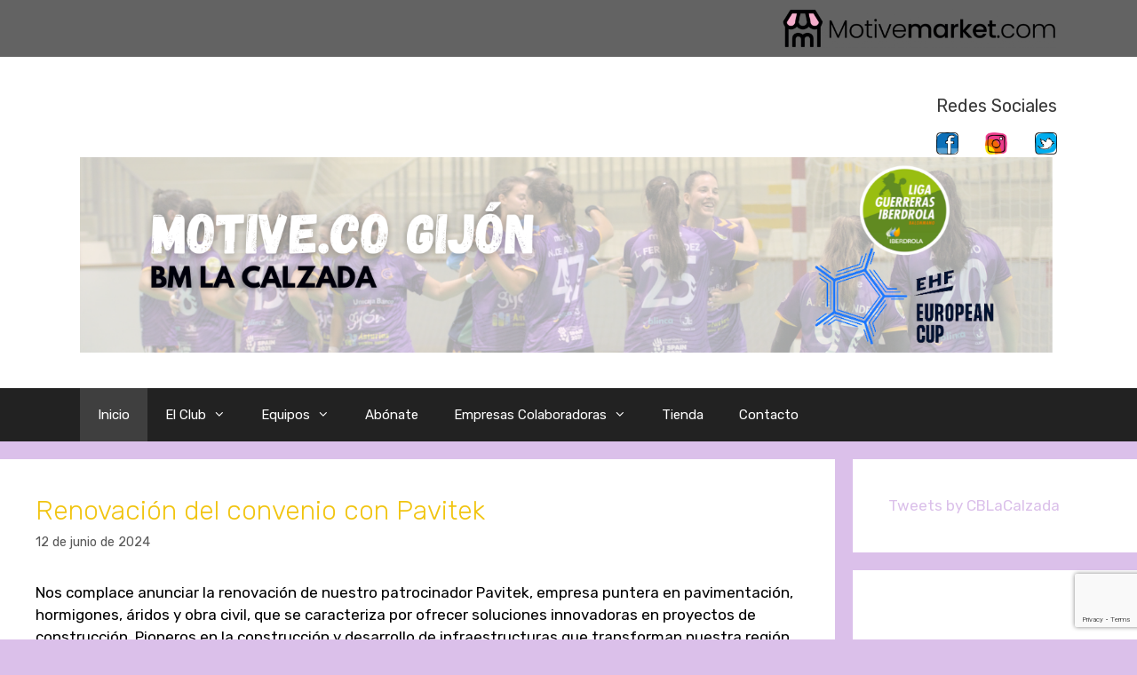

--- FILE ---
content_type: text/html; charset=UTF-8
request_url: http://bmlacalzada.com/page/3
body_size: 19863
content:
<!DOCTYPE html>
<html lang="es">
<head>
	<meta charset="UTF-8">
	<link rel="profile" href="https://gmpg.org/xfn/11">
	<title>Club Balonmano La Calzada &#8211; Página 3 &#8211; Web Oficial del Club Balonmano La Calzada</title>
<meta name='robots' content='max-image-preview:large' />
<link rel='dns-prefetch' href='//fonts.googleapis.com' />
<link href='https://fonts.gstatic.com' crossorigin rel='preconnect' />
<link rel="alternate" type="application/rss+xml" title="Club Balonmano La Calzada &raquo; Feed" href="http://bmlacalzada.com/feed" />
<link rel="alternate" type="application/rss+xml" title="Club Balonmano La Calzada &raquo; Feed de los comentarios" href="http://bmlacalzada.com/comments/feed" />
<style id='wp-img-auto-sizes-contain-inline-css' type='text/css'>
img:is([sizes=auto i],[sizes^="auto," i]){contain-intrinsic-size:3000px 1500px}
/*# sourceURL=wp-img-auto-sizes-contain-inline-css */
</style>
<link rel='stylesheet' id='generate-fonts-css' href='//fonts.googleapis.com/css?family=Rubik:300,300italic,regular,italic,500,500italic,700,700italic,900,900italic' type='text/css' media='all' />
<style id='wp-emoji-styles-inline-css' type='text/css'>

	img.wp-smiley, img.emoji {
		display: inline !important;
		border: none !important;
		box-shadow: none !important;
		height: 1em !important;
		width: 1em !important;
		margin: 0 0.07em !important;
		vertical-align: -0.1em !important;
		background: none !important;
		padding: 0 !important;
	}
/*# sourceURL=wp-emoji-styles-inline-css */
</style>
<style id='wp-block-library-inline-css' type='text/css'>
:root{--wp-block-synced-color:#7a00df;--wp-block-synced-color--rgb:122,0,223;--wp-bound-block-color:var(--wp-block-synced-color);--wp-editor-canvas-background:#ddd;--wp-admin-theme-color:#007cba;--wp-admin-theme-color--rgb:0,124,186;--wp-admin-theme-color-darker-10:#006ba1;--wp-admin-theme-color-darker-10--rgb:0,107,160.5;--wp-admin-theme-color-darker-20:#005a87;--wp-admin-theme-color-darker-20--rgb:0,90,135;--wp-admin-border-width-focus:2px}@media (min-resolution:192dpi){:root{--wp-admin-border-width-focus:1.5px}}.wp-element-button{cursor:pointer}:root .has-very-light-gray-background-color{background-color:#eee}:root .has-very-dark-gray-background-color{background-color:#313131}:root .has-very-light-gray-color{color:#eee}:root .has-very-dark-gray-color{color:#313131}:root .has-vivid-green-cyan-to-vivid-cyan-blue-gradient-background{background:linear-gradient(135deg,#00d084,#0693e3)}:root .has-purple-crush-gradient-background{background:linear-gradient(135deg,#34e2e4,#4721fb 50%,#ab1dfe)}:root .has-hazy-dawn-gradient-background{background:linear-gradient(135deg,#faaca8,#dad0ec)}:root .has-subdued-olive-gradient-background{background:linear-gradient(135deg,#fafae1,#67a671)}:root .has-atomic-cream-gradient-background{background:linear-gradient(135deg,#fdd79a,#004a59)}:root .has-nightshade-gradient-background{background:linear-gradient(135deg,#330968,#31cdcf)}:root .has-midnight-gradient-background{background:linear-gradient(135deg,#020381,#2874fc)}:root{--wp--preset--font-size--normal:16px;--wp--preset--font-size--huge:42px}.has-regular-font-size{font-size:1em}.has-larger-font-size{font-size:2.625em}.has-normal-font-size{font-size:var(--wp--preset--font-size--normal)}.has-huge-font-size{font-size:var(--wp--preset--font-size--huge)}.has-text-align-center{text-align:center}.has-text-align-left{text-align:left}.has-text-align-right{text-align:right}.has-fit-text{white-space:nowrap!important}#end-resizable-editor-section{display:none}.aligncenter{clear:both}.items-justified-left{justify-content:flex-start}.items-justified-center{justify-content:center}.items-justified-right{justify-content:flex-end}.items-justified-space-between{justify-content:space-between}.screen-reader-text{border:0;clip-path:inset(50%);height:1px;margin:-1px;overflow:hidden;padding:0;position:absolute;width:1px;word-wrap:normal!important}.screen-reader-text:focus{background-color:#ddd;clip-path:none;color:#444;display:block;font-size:1em;height:auto;left:5px;line-height:normal;padding:15px 23px 14px;text-decoration:none;top:5px;width:auto;z-index:100000}html :where(.has-border-color){border-style:solid}html :where([style*=border-top-color]){border-top-style:solid}html :where([style*=border-right-color]){border-right-style:solid}html :where([style*=border-bottom-color]){border-bottom-style:solid}html :where([style*=border-left-color]){border-left-style:solid}html :where([style*=border-width]){border-style:solid}html :where([style*=border-top-width]){border-top-style:solid}html :where([style*=border-right-width]){border-right-style:solid}html :where([style*=border-bottom-width]){border-bottom-style:solid}html :where([style*=border-left-width]){border-left-style:solid}html :where(img[class*=wp-image-]){height:auto;max-width:100%}:where(figure){margin:0 0 1em}html :where(.is-position-sticky){--wp-admin--admin-bar--position-offset:var(--wp-admin--admin-bar--height,0px)}@media screen and (max-width:600px){html :where(.is-position-sticky){--wp-admin--admin-bar--position-offset:0px}}

/*# sourceURL=wp-block-library-inline-css */
</style><style id='wp-block-gallery-inline-css' type='text/css'>
.blocks-gallery-grid:not(.has-nested-images),.wp-block-gallery:not(.has-nested-images){display:flex;flex-wrap:wrap;list-style-type:none;margin:0;padding:0}.blocks-gallery-grid:not(.has-nested-images) .blocks-gallery-image,.blocks-gallery-grid:not(.has-nested-images) .blocks-gallery-item,.wp-block-gallery:not(.has-nested-images) .blocks-gallery-image,.wp-block-gallery:not(.has-nested-images) .blocks-gallery-item{display:flex;flex-direction:column;flex-grow:1;justify-content:center;margin:0 1em 1em 0;position:relative;width:calc(50% - 1em)}.blocks-gallery-grid:not(.has-nested-images) .blocks-gallery-image:nth-of-type(2n),.blocks-gallery-grid:not(.has-nested-images) .blocks-gallery-item:nth-of-type(2n),.wp-block-gallery:not(.has-nested-images) .blocks-gallery-image:nth-of-type(2n),.wp-block-gallery:not(.has-nested-images) .blocks-gallery-item:nth-of-type(2n){margin-right:0}.blocks-gallery-grid:not(.has-nested-images) .blocks-gallery-image figure,.blocks-gallery-grid:not(.has-nested-images) .blocks-gallery-item figure,.wp-block-gallery:not(.has-nested-images) .blocks-gallery-image figure,.wp-block-gallery:not(.has-nested-images) .blocks-gallery-item figure{align-items:flex-end;display:flex;height:100%;justify-content:flex-start;margin:0}.blocks-gallery-grid:not(.has-nested-images) .blocks-gallery-image img,.blocks-gallery-grid:not(.has-nested-images) .blocks-gallery-item img,.wp-block-gallery:not(.has-nested-images) .blocks-gallery-image img,.wp-block-gallery:not(.has-nested-images) .blocks-gallery-item img{display:block;height:auto;max-width:100%;width:auto}.blocks-gallery-grid:not(.has-nested-images) .blocks-gallery-image figcaption,.blocks-gallery-grid:not(.has-nested-images) .blocks-gallery-item figcaption,.wp-block-gallery:not(.has-nested-images) .blocks-gallery-image figcaption,.wp-block-gallery:not(.has-nested-images) .blocks-gallery-item figcaption{background:linear-gradient(0deg,#000000b3,#0000004d 70%,#0000);bottom:0;box-sizing:border-box;color:#fff;font-size:.8em;margin:0;max-height:100%;overflow:auto;padding:3em .77em .7em;position:absolute;text-align:center;width:100%;z-index:2}.blocks-gallery-grid:not(.has-nested-images) .blocks-gallery-image figcaption img,.blocks-gallery-grid:not(.has-nested-images) .blocks-gallery-item figcaption img,.wp-block-gallery:not(.has-nested-images) .blocks-gallery-image figcaption img,.wp-block-gallery:not(.has-nested-images) .blocks-gallery-item figcaption img{display:inline}.blocks-gallery-grid:not(.has-nested-images) figcaption,.wp-block-gallery:not(.has-nested-images) figcaption{flex-grow:1}.blocks-gallery-grid:not(.has-nested-images).is-cropped .blocks-gallery-image a,.blocks-gallery-grid:not(.has-nested-images).is-cropped .blocks-gallery-image img,.blocks-gallery-grid:not(.has-nested-images).is-cropped .blocks-gallery-item a,.blocks-gallery-grid:not(.has-nested-images).is-cropped .blocks-gallery-item img,.wp-block-gallery:not(.has-nested-images).is-cropped .blocks-gallery-image a,.wp-block-gallery:not(.has-nested-images).is-cropped .blocks-gallery-image img,.wp-block-gallery:not(.has-nested-images).is-cropped .blocks-gallery-item a,.wp-block-gallery:not(.has-nested-images).is-cropped .blocks-gallery-item img{flex:1;height:100%;object-fit:cover;width:100%}.blocks-gallery-grid:not(.has-nested-images).columns-1 .blocks-gallery-image,.blocks-gallery-grid:not(.has-nested-images).columns-1 .blocks-gallery-item,.wp-block-gallery:not(.has-nested-images).columns-1 .blocks-gallery-image,.wp-block-gallery:not(.has-nested-images).columns-1 .blocks-gallery-item{margin-right:0;width:100%}@media (min-width:600px){.blocks-gallery-grid:not(.has-nested-images).columns-3 .blocks-gallery-image,.blocks-gallery-grid:not(.has-nested-images).columns-3 .blocks-gallery-item,.wp-block-gallery:not(.has-nested-images).columns-3 .blocks-gallery-image,.wp-block-gallery:not(.has-nested-images).columns-3 .blocks-gallery-item{margin-right:1em;width:calc(33.33333% - .66667em)}.blocks-gallery-grid:not(.has-nested-images).columns-4 .blocks-gallery-image,.blocks-gallery-grid:not(.has-nested-images).columns-4 .blocks-gallery-item,.wp-block-gallery:not(.has-nested-images).columns-4 .blocks-gallery-image,.wp-block-gallery:not(.has-nested-images).columns-4 .blocks-gallery-item{margin-right:1em;width:calc(25% - .75em)}.blocks-gallery-grid:not(.has-nested-images).columns-5 .blocks-gallery-image,.blocks-gallery-grid:not(.has-nested-images).columns-5 .blocks-gallery-item,.wp-block-gallery:not(.has-nested-images).columns-5 .blocks-gallery-image,.wp-block-gallery:not(.has-nested-images).columns-5 .blocks-gallery-item{margin-right:1em;width:calc(20% - .8em)}.blocks-gallery-grid:not(.has-nested-images).columns-6 .blocks-gallery-image,.blocks-gallery-grid:not(.has-nested-images).columns-6 .blocks-gallery-item,.wp-block-gallery:not(.has-nested-images).columns-6 .blocks-gallery-image,.wp-block-gallery:not(.has-nested-images).columns-6 .blocks-gallery-item{margin-right:1em;width:calc(16.66667% - .83333em)}.blocks-gallery-grid:not(.has-nested-images).columns-7 .blocks-gallery-image,.blocks-gallery-grid:not(.has-nested-images).columns-7 .blocks-gallery-item,.wp-block-gallery:not(.has-nested-images).columns-7 .blocks-gallery-image,.wp-block-gallery:not(.has-nested-images).columns-7 .blocks-gallery-item{margin-right:1em;width:calc(14.28571% - .85714em)}.blocks-gallery-grid:not(.has-nested-images).columns-8 .blocks-gallery-image,.blocks-gallery-grid:not(.has-nested-images).columns-8 .blocks-gallery-item,.wp-block-gallery:not(.has-nested-images).columns-8 .blocks-gallery-image,.wp-block-gallery:not(.has-nested-images).columns-8 .blocks-gallery-item{margin-right:1em;width:calc(12.5% - .875em)}.blocks-gallery-grid:not(.has-nested-images).columns-1 .blocks-gallery-image:nth-of-type(1n),.blocks-gallery-grid:not(.has-nested-images).columns-1 .blocks-gallery-item:nth-of-type(1n),.blocks-gallery-grid:not(.has-nested-images).columns-2 .blocks-gallery-image:nth-of-type(2n),.blocks-gallery-grid:not(.has-nested-images).columns-2 .blocks-gallery-item:nth-of-type(2n),.blocks-gallery-grid:not(.has-nested-images).columns-3 .blocks-gallery-image:nth-of-type(3n),.blocks-gallery-grid:not(.has-nested-images).columns-3 .blocks-gallery-item:nth-of-type(3n),.blocks-gallery-grid:not(.has-nested-images).columns-4 .blocks-gallery-image:nth-of-type(4n),.blocks-gallery-grid:not(.has-nested-images).columns-4 .blocks-gallery-item:nth-of-type(4n),.blocks-gallery-grid:not(.has-nested-images).columns-5 .blocks-gallery-image:nth-of-type(5n),.blocks-gallery-grid:not(.has-nested-images).columns-5 .blocks-gallery-item:nth-of-type(5n),.blocks-gallery-grid:not(.has-nested-images).columns-6 .blocks-gallery-image:nth-of-type(6n),.blocks-gallery-grid:not(.has-nested-images).columns-6 .blocks-gallery-item:nth-of-type(6n),.blocks-gallery-grid:not(.has-nested-images).columns-7 .blocks-gallery-image:nth-of-type(7n),.blocks-gallery-grid:not(.has-nested-images).columns-7 .blocks-gallery-item:nth-of-type(7n),.blocks-gallery-grid:not(.has-nested-images).columns-8 .blocks-gallery-image:nth-of-type(8n),.blocks-gallery-grid:not(.has-nested-images).columns-8 .blocks-gallery-item:nth-of-type(8n),.wp-block-gallery:not(.has-nested-images).columns-1 .blocks-gallery-image:nth-of-type(1n),.wp-block-gallery:not(.has-nested-images).columns-1 .blocks-gallery-item:nth-of-type(1n),.wp-block-gallery:not(.has-nested-images).columns-2 .blocks-gallery-image:nth-of-type(2n),.wp-block-gallery:not(.has-nested-images).columns-2 .blocks-gallery-item:nth-of-type(2n),.wp-block-gallery:not(.has-nested-images).columns-3 .blocks-gallery-image:nth-of-type(3n),.wp-block-gallery:not(.has-nested-images).columns-3 .blocks-gallery-item:nth-of-type(3n),.wp-block-gallery:not(.has-nested-images).columns-4 .blocks-gallery-image:nth-of-type(4n),.wp-block-gallery:not(.has-nested-images).columns-4 .blocks-gallery-item:nth-of-type(4n),.wp-block-gallery:not(.has-nested-images).columns-5 .blocks-gallery-image:nth-of-type(5n),.wp-block-gallery:not(.has-nested-images).columns-5 .blocks-gallery-item:nth-of-type(5n),.wp-block-gallery:not(.has-nested-images).columns-6 .blocks-gallery-image:nth-of-type(6n),.wp-block-gallery:not(.has-nested-images).columns-6 .blocks-gallery-item:nth-of-type(6n),.wp-block-gallery:not(.has-nested-images).columns-7 .blocks-gallery-image:nth-of-type(7n),.wp-block-gallery:not(.has-nested-images).columns-7 .blocks-gallery-item:nth-of-type(7n),.wp-block-gallery:not(.has-nested-images).columns-8 .blocks-gallery-image:nth-of-type(8n),.wp-block-gallery:not(.has-nested-images).columns-8 .blocks-gallery-item:nth-of-type(8n){margin-right:0}}.blocks-gallery-grid:not(.has-nested-images) .blocks-gallery-image:last-child,.blocks-gallery-grid:not(.has-nested-images) .blocks-gallery-item:last-child,.wp-block-gallery:not(.has-nested-images) .blocks-gallery-image:last-child,.wp-block-gallery:not(.has-nested-images) .blocks-gallery-item:last-child{margin-right:0}.blocks-gallery-grid:not(.has-nested-images).alignleft,.blocks-gallery-grid:not(.has-nested-images).alignright,.wp-block-gallery:not(.has-nested-images).alignleft,.wp-block-gallery:not(.has-nested-images).alignright{max-width:420px;width:100%}.blocks-gallery-grid:not(.has-nested-images).aligncenter .blocks-gallery-item figure,.wp-block-gallery:not(.has-nested-images).aligncenter .blocks-gallery-item figure{justify-content:center}.wp-block-gallery:not(.is-cropped) .blocks-gallery-item{align-self:flex-start}figure.wp-block-gallery.has-nested-images{align-items:normal}.wp-block-gallery.has-nested-images figure.wp-block-image:not(#individual-image){margin:0;width:calc(50% - var(--wp--style--unstable-gallery-gap, 16px)/2)}.wp-block-gallery.has-nested-images figure.wp-block-image{box-sizing:border-box;display:flex;flex-direction:column;flex-grow:1;justify-content:center;max-width:100%;position:relative}.wp-block-gallery.has-nested-images figure.wp-block-image>a,.wp-block-gallery.has-nested-images figure.wp-block-image>div{flex-direction:column;flex-grow:1;margin:0}.wp-block-gallery.has-nested-images figure.wp-block-image img{display:block;height:auto;max-width:100%!important;width:auto}.wp-block-gallery.has-nested-images figure.wp-block-image figcaption,.wp-block-gallery.has-nested-images figure.wp-block-image:has(figcaption):before{bottom:0;left:0;max-height:100%;position:absolute;right:0}.wp-block-gallery.has-nested-images figure.wp-block-image:has(figcaption):before{backdrop-filter:blur(3px);content:"";height:100%;-webkit-mask-image:linear-gradient(0deg,#000 20%,#0000);mask-image:linear-gradient(0deg,#000 20%,#0000);max-height:40%;pointer-events:none}.wp-block-gallery.has-nested-images figure.wp-block-image figcaption{box-sizing:border-box;color:#fff;font-size:13px;margin:0;overflow:auto;padding:1em;text-align:center;text-shadow:0 0 1.5px #000}.wp-block-gallery.has-nested-images figure.wp-block-image figcaption::-webkit-scrollbar{height:12px;width:12px}.wp-block-gallery.has-nested-images figure.wp-block-image figcaption::-webkit-scrollbar-track{background-color:initial}.wp-block-gallery.has-nested-images figure.wp-block-image figcaption::-webkit-scrollbar-thumb{background-clip:padding-box;background-color:initial;border:3px solid #0000;border-radius:8px}.wp-block-gallery.has-nested-images figure.wp-block-image figcaption:focus-within::-webkit-scrollbar-thumb,.wp-block-gallery.has-nested-images figure.wp-block-image figcaption:focus::-webkit-scrollbar-thumb,.wp-block-gallery.has-nested-images figure.wp-block-image figcaption:hover::-webkit-scrollbar-thumb{background-color:#fffc}.wp-block-gallery.has-nested-images figure.wp-block-image figcaption{scrollbar-color:#0000 #0000;scrollbar-gutter:stable both-edges;scrollbar-width:thin}.wp-block-gallery.has-nested-images figure.wp-block-image figcaption:focus,.wp-block-gallery.has-nested-images figure.wp-block-image figcaption:focus-within,.wp-block-gallery.has-nested-images figure.wp-block-image figcaption:hover{scrollbar-color:#fffc #0000}.wp-block-gallery.has-nested-images figure.wp-block-image figcaption{will-change:transform}@media (hover:none){.wp-block-gallery.has-nested-images figure.wp-block-image figcaption{scrollbar-color:#fffc #0000}}.wp-block-gallery.has-nested-images figure.wp-block-image figcaption{background:linear-gradient(0deg,#0006,#0000)}.wp-block-gallery.has-nested-images figure.wp-block-image figcaption img{display:inline}.wp-block-gallery.has-nested-images figure.wp-block-image figcaption a{color:inherit}.wp-block-gallery.has-nested-images figure.wp-block-image.has-custom-border img{box-sizing:border-box}.wp-block-gallery.has-nested-images figure.wp-block-image.has-custom-border>a,.wp-block-gallery.has-nested-images figure.wp-block-image.has-custom-border>div,.wp-block-gallery.has-nested-images figure.wp-block-image.is-style-rounded>a,.wp-block-gallery.has-nested-images figure.wp-block-image.is-style-rounded>div{flex:1 1 auto}.wp-block-gallery.has-nested-images figure.wp-block-image.has-custom-border figcaption,.wp-block-gallery.has-nested-images figure.wp-block-image.is-style-rounded figcaption{background:none;color:inherit;flex:initial;margin:0;padding:10px 10px 9px;position:relative;text-shadow:none}.wp-block-gallery.has-nested-images figure.wp-block-image.has-custom-border:before,.wp-block-gallery.has-nested-images figure.wp-block-image.is-style-rounded:before{content:none}.wp-block-gallery.has-nested-images figcaption{flex-basis:100%;flex-grow:1;text-align:center}.wp-block-gallery.has-nested-images:not(.is-cropped) figure.wp-block-image:not(#individual-image){margin-bottom:auto;margin-top:0}.wp-block-gallery.has-nested-images.is-cropped figure.wp-block-image:not(#individual-image){align-self:inherit}.wp-block-gallery.has-nested-images.is-cropped figure.wp-block-image:not(#individual-image)>a,.wp-block-gallery.has-nested-images.is-cropped figure.wp-block-image:not(#individual-image)>div:not(.components-drop-zone){display:flex}.wp-block-gallery.has-nested-images.is-cropped figure.wp-block-image:not(#individual-image) a,.wp-block-gallery.has-nested-images.is-cropped figure.wp-block-image:not(#individual-image) img{flex:1 0 0%;height:100%;object-fit:cover;width:100%}.wp-block-gallery.has-nested-images.columns-1 figure.wp-block-image:not(#individual-image){width:100%}@media (min-width:600px){.wp-block-gallery.has-nested-images.columns-3 figure.wp-block-image:not(#individual-image){width:calc(33.33333% - var(--wp--style--unstable-gallery-gap, 16px)*.66667)}.wp-block-gallery.has-nested-images.columns-4 figure.wp-block-image:not(#individual-image){width:calc(25% - var(--wp--style--unstable-gallery-gap, 16px)*.75)}.wp-block-gallery.has-nested-images.columns-5 figure.wp-block-image:not(#individual-image){width:calc(20% - var(--wp--style--unstable-gallery-gap, 16px)*.8)}.wp-block-gallery.has-nested-images.columns-6 figure.wp-block-image:not(#individual-image){width:calc(16.66667% - var(--wp--style--unstable-gallery-gap, 16px)*.83333)}.wp-block-gallery.has-nested-images.columns-7 figure.wp-block-image:not(#individual-image){width:calc(14.28571% - var(--wp--style--unstable-gallery-gap, 16px)*.85714)}.wp-block-gallery.has-nested-images.columns-8 figure.wp-block-image:not(#individual-image){width:calc(12.5% - var(--wp--style--unstable-gallery-gap, 16px)*.875)}.wp-block-gallery.has-nested-images.columns-default figure.wp-block-image:not(#individual-image){width:calc(33.33% - var(--wp--style--unstable-gallery-gap, 16px)*.66667)}.wp-block-gallery.has-nested-images.columns-default figure.wp-block-image:not(#individual-image):first-child:nth-last-child(2),.wp-block-gallery.has-nested-images.columns-default figure.wp-block-image:not(#individual-image):first-child:nth-last-child(2)~figure.wp-block-image:not(#individual-image){width:calc(50% - var(--wp--style--unstable-gallery-gap, 16px)*.5)}.wp-block-gallery.has-nested-images.columns-default figure.wp-block-image:not(#individual-image):first-child:last-child{width:100%}}.wp-block-gallery.has-nested-images.alignleft,.wp-block-gallery.has-nested-images.alignright{max-width:420px;width:100%}.wp-block-gallery.has-nested-images.aligncenter{justify-content:center}
/*# sourceURL=http://bmlacalzada.com/wp-includes/blocks/gallery/style.min.css */
</style>
<style id='wp-block-image-inline-css' type='text/css'>
.wp-block-image>a,.wp-block-image>figure>a{display:inline-block}.wp-block-image img{box-sizing:border-box;height:auto;max-width:100%;vertical-align:bottom}@media not (prefers-reduced-motion){.wp-block-image img.hide{visibility:hidden}.wp-block-image img.show{animation:show-content-image .4s}}.wp-block-image[style*=border-radius] img,.wp-block-image[style*=border-radius]>a{border-radius:inherit}.wp-block-image.has-custom-border img{box-sizing:border-box}.wp-block-image.aligncenter{text-align:center}.wp-block-image.alignfull>a,.wp-block-image.alignwide>a{width:100%}.wp-block-image.alignfull img,.wp-block-image.alignwide img{height:auto;width:100%}.wp-block-image .aligncenter,.wp-block-image .alignleft,.wp-block-image .alignright,.wp-block-image.aligncenter,.wp-block-image.alignleft,.wp-block-image.alignright{display:table}.wp-block-image .aligncenter>figcaption,.wp-block-image .alignleft>figcaption,.wp-block-image .alignright>figcaption,.wp-block-image.aligncenter>figcaption,.wp-block-image.alignleft>figcaption,.wp-block-image.alignright>figcaption{caption-side:bottom;display:table-caption}.wp-block-image .alignleft{float:left;margin:.5em 1em .5em 0}.wp-block-image .alignright{float:right;margin:.5em 0 .5em 1em}.wp-block-image .aligncenter{margin-left:auto;margin-right:auto}.wp-block-image :where(figcaption){margin-bottom:1em;margin-top:.5em}.wp-block-image.is-style-circle-mask img{border-radius:9999px}@supports ((-webkit-mask-image:none) or (mask-image:none)) or (-webkit-mask-image:none){.wp-block-image.is-style-circle-mask img{border-radius:0;-webkit-mask-image:url('data:image/svg+xml;utf8,<svg viewBox="0 0 100 100" xmlns="http://www.w3.org/2000/svg"><circle cx="50" cy="50" r="50"/></svg>');mask-image:url('data:image/svg+xml;utf8,<svg viewBox="0 0 100 100" xmlns="http://www.w3.org/2000/svg"><circle cx="50" cy="50" r="50"/></svg>');mask-mode:alpha;-webkit-mask-position:center;mask-position:center;-webkit-mask-repeat:no-repeat;mask-repeat:no-repeat;-webkit-mask-size:contain;mask-size:contain}}:root :where(.wp-block-image.is-style-rounded img,.wp-block-image .is-style-rounded img){border-radius:9999px}.wp-block-image figure{margin:0}.wp-lightbox-container{display:flex;flex-direction:column;position:relative}.wp-lightbox-container img{cursor:zoom-in}.wp-lightbox-container img:hover+button{opacity:1}.wp-lightbox-container button{align-items:center;backdrop-filter:blur(16px) saturate(180%);background-color:#5a5a5a40;border:none;border-radius:4px;cursor:zoom-in;display:flex;height:20px;justify-content:center;opacity:0;padding:0;position:absolute;right:16px;text-align:center;top:16px;width:20px;z-index:100}@media not (prefers-reduced-motion){.wp-lightbox-container button{transition:opacity .2s ease}}.wp-lightbox-container button:focus-visible{outline:3px auto #5a5a5a40;outline:3px auto -webkit-focus-ring-color;outline-offset:3px}.wp-lightbox-container button:hover{cursor:pointer;opacity:1}.wp-lightbox-container button:focus{opacity:1}.wp-lightbox-container button:focus,.wp-lightbox-container button:hover,.wp-lightbox-container button:not(:hover):not(:active):not(.has-background){background-color:#5a5a5a40;border:none}.wp-lightbox-overlay{box-sizing:border-box;cursor:zoom-out;height:100vh;left:0;overflow:hidden;position:fixed;top:0;visibility:hidden;width:100%;z-index:100000}.wp-lightbox-overlay .close-button{align-items:center;cursor:pointer;display:flex;justify-content:center;min-height:40px;min-width:40px;padding:0;position:absolute;right:calc(env(safe-area-inset-right) + 16px);top:calc(env(safe-area-inset-top) + 16px);z-index:5000000}.wp-lightbox-overlay .close-button:focus,.wp-lightbox-overlay .close-button:hover,.wp-lightbox-overlay .close-button:not(:hover):not(:active):not(.has-background){background:none;border:none}.wp-lightbox-overlay .lightbox-image-container{height:var(--wp--lightbox-container-height);left:50%;overflow:hidden;position:absolute;top:50%;transform:translate(-50%,-50%);transform-origin:top left;width:var(--wp--lightbox-container-width);z-index:9999999999}.wp-lightbox-overlay .wp-block-image{align-items:center;box-sizing:border-box;display:flex;height:100%;justify-content:center;margin:0;position:relative;transform-origin:0 0;width:100%;z-index:3000000}.wp-lightbox-overlay .wp-block-image img{height:var(--wp--lightbox-image-height);min-height:var(--wp--lightbox-image-height);min-width:var(--wp--lightbox-image-width);width:var(--wp--lightbox-image-width)}.wp-lightbox-overlay .wp-block-image figcaption{display:none}.wp-lightbox-overlay button{background:none;border:none}.wp-lightbox-overlay .scrim{background-color:#fff;height:100%;opacity:.9;position:absolute;width:100%;z-index:2000000}.wp-lightbox-overlay.active{visibility:visible}@media not (prefers-reduced-motion){.wp-lightbox-overlay.active{animation:turn-on-visibility .25s both}.wp-lightbox-overlay.active img{animation:turn-on-visibility .35s both}.wp-lightbox-overlay.show-closing-animation:not(.active){animation:turn-off-visibility .35s both}.wp-lightbox-overlay.show-closing-animation:not(.active) img{animation:turn-off-visibility .25s both}.wp-lightbox-overlay.zoom.active{animation:none;opacity:1;visibility:visible}.wp-lightbox-overlay.zoom.active .lightbox-image-container{animation:lightbox-zoom-in .4s}.wp-lightbox-overlay.zoom.active .lightbox-image-container img{animation:none}.wp-lightbox-overlay.zoom.active .scrim{animation:turn-on-visibility .4s forwards}.wp-lightbox-overlay.zoom.show-closing-animation:not(.active){animation:none}.wp-lightbox-overlay.zoom.show-closing-animation:not(.active) .lightbox-image-container{animation:lightbox-zoom-out .4s}.wp-lightbox-overlay.zoom.show-closing-animation:not(.active) .lightbox-image-container img{animation:none}.wp-lightbox-overlay.zoom.show-closing-animation:not(.active) .scrim{animation:turn-off-visibility .4s forwards}}@keyframes show-content-image{0%{visibility:hidden}99%{visibility:hidden}to{visibility:visible}}@keyframes turn-on-visibility{0%{opacity:0}to{opacity:1}}@keyframes turn-off-visibility{0%{opacity:1;visibility:visible}99%{opacity:0;visibility:visible}to{opacity:0;visibility:hidden}}@keyframes lightbox-zoom-in{0%{transform:translate(calc((-100vw + var(--wp--lightbox-scrollbar-width))/2 + var(--wp--lightbox-initial-left-position)),calc(-50vh + var(--wp--lightbox-initial-top-position))) scale(var(--wp--lightbox-scale))}to{transform:translate(-50%,-50%) scale(1)}}@keyframes lightbox-zoom-out{0%{transform:translate(-50%,-50%) scale(1);visibility:visible}99%{visibility:visible}to{transform:translate(calc((-100vw + var(--wp--lightbox-scrollbar-width))/2 + var(--wp--lightbox-initial-left-position)),calc(-50vh + var(--wp--lightbox-initial-top-position))) scale(var(--wp--lightbox-scale));visibility:hidden}}
/*# sourceURL=http://bmlacalzada.com/wp-includes/blocks/image/style.min.css */
</style>
<style id='wp-block-list-inline-css' type='text/css'>
ol,ul{box-sizing:border-box}:root :where(.wp-block-list.has-background){padding:1.25em 2.375em}
/*# sourceURL=http://bmlacalzada.com/wp-includes/blocks/list/style.min.css */
</style>
<style id='wp-block-paragraph-inline-css' type='text/css'>
.is-small-text{font-size:.875em}.is-regular-text{font-size:1em}.is-large-text{font-size:2.25em}.is-larger-text{font-size:3em}.has-drop-cap:not(:focus):first-letter{float:left;font-size:8.4em;font-style:normal;font-weight:100;line-height:.68;margin:.05em .1em 0 0;text-transform:uppercase}body.rtl .has-drop-cap:not(:focus):first-letter{float:none;margin-left:.1em}p.has-drop-cap.has-background{overflow:hidden}:root :where(p.has-background){padding:1.25em 2.375em}:where(p.has-text-color:not(.has-link-color)) a{color:inherit}p.has-text-align-left[style*="writing-mode:vertical-lr"],p.has-text-align-right[style*="writing-mode:vertical-rl"]{rotate:180deg}
/*# sourceURL=http://bmlacalzada.com/wp-includes/blocks/paragraph/style.min.css */
</style>
<style id='global-styles-inline-css' type='text/css'>
:root{--wp--preset--aspect-ratio--square: 1;--wp--preset--aspect-ratio--4-3: 4/3;--wp--preset--aspect-ratio--3-4: 3/4;--wp--preset--aspect-ratio--3-2: 3/2;--wp--preset--aspect-ratio--2-3: 2/3;--wp--preset--aspect-ratio--16-9: 16/9;--wp--preset--aspect-ratio--9-16: 9/16;--wp--preset--color--black: #000000;--wp--preset--color--cyan-bluish-gray: #abb8c3;--wp--preset--color--white: #ffffff;--wp--preset--color--pale-pink: #f78da7;--wp--preset--color--vivid-red: #cf2e2e;--wp--preset--color--luminous-vivid-orange: #ff6900;--wp--preset--color--luminous-vivid-amber: #fcb900;--wp--preset--color--light-green-cyan: #7bdcb5;--wp--preset--color--vivid-green-cyan: #00d084;--wp--preset--color--pale-cyan-blue: #8ed1fc;--wp--preset--color--vivid-cyan-blue: #0693e3;--wp--preset--color--vivid-purple: #9b51e0;--wp--preset--gradient--vivid-cyan-blue-to-vivid-purple: linear-gradient(135deg,rgb(6,147,227) 0%,rgb(155,81,224) 100%);--wp--preset--gradient--light-green-cyan-to-vivid-green-cyan: linear-gradient(135deg,rgb(122,220,180) 0%,rgb(0,208,130) 100%);--wp--preset--gradient--luminous-vivid-amber-to-luminous-vivid-orange: linear-gradient(135deg,rgb(252,185,0) 0%,rgb(255,105,0) 100%);--wp--preset--gradient--luminous-vivid-orange-to-vivid-red: linear-gradient(135deg,rgb(255,105,0) 0%,rgb(207,46,46) 100%);--wp--preset--gradient--very-light-gray-to-cyan-bluish-gray: linear-gradient(135deg,rgb(238,238,238) 0%,rgb(169,184,195) 100%);--wp--preset--gradient--cool-to-warm-spectrum: linear-gradient(135deg,rgb(74,234,220) 0%,rgb(151,120,209) 20%,rgb(207,42,186) 40%,rgb(238,44,130) 60%,rgb(251,105,98) 80%,rgb(254,248,76) 100%);--wp--preset--gradient--blush-light-purple: linear-gradient(135deg,rgb(255,206,236) 0%,rgb(152,150,240) 100%);--wp--preset--gradient--blush-bordeaux: linear-gradient(135deg,rgb(254,205,165) 0%,rgb(254,45,45) 50%,rgb(107,0,62) 100%);--wp--preset--gradient--luminous-dusk: linear-gradient(135deg,rgb(255,203,112) 0%,rgb(199,81,192) 50%,rgb(65,88,208) 100%);--wp--preset--gradient--pale-ocean: linear-gradient(135deg,rgb(255,245,203) 0%,rgb(182,227,212) 50%,rgb(51,167,181) 100%);--wp--preset--gradient--electric-grass: linear-gradient(135deg,rgb(202,248,128) 0%,rgb(113,206,126) 100%);--wp--preset--gradient--midnight: linear-gradient(135deg,rgb(2,3,129) 0%,rgb(40,116,252) 100%);--wp--preset--font-size--small: 13px;--wp--preset--font-size--medium: 20px;--wp--preset--font-size--large: 36px;--wp--preset--font-size--x-large: 42px;--wp--preset--spacing--20: 0.44rem;--wp--preset--spacing--30: 0.67rem;--wp--preset--spacing--40: 1rem;--wp--preset--spacing--50: 1.5rem;--wp--preset--spacing--60: 2.25rem;--wp--preset--spacing--70: 3.38rem;--wp--preset--spacing--80: 5.06rem;--wp--preset--shadow--natural: 6px 6px 9px rgba(0, 0, 0, 0.2);--wp--preset--shadow--deep: 12px 12px 50px rgba(0, 0, 0, 0.4);--wp--preset--shadow--sharp: 6px 6px 0px rgba(0, 0, 0, 0.2);--wp--preset--shadow--outlined: 6px 6px 0px -3px rgb(255, 255, 255), 6px 6px rgb(0, 0, 0);--wp--preset--shadow--crisp: 6px 6px 0px rgb(0, 0, 0);}:where(.is-layout-flex){gap: 0.5em;}:where(.is-layout-grid){gap: 0.5em;}body .is-layout-flex{display: flex;}.is-layout-flex{flex-wrap: wrap;align-items: center;}.is-layout-flex > :is(*, div){margin: 0;}body .is-layout-grid{display: grid;}.is-layout-grid > :is(*, div){margin: 0;}:where(.wp-block-columns.is-layout-flex){gap: 2em;}:where(.wp-block-columns.is-layout-grid){gap: 2em;}:where(.wp-block-post-template.is-layout-flex){gap: 1.25em;}:where(.wp-block-post-template.is-layout-grid){gap: 1.25em;}.has-black-color{color: var(--wp--preset--color--black) !important;}.has-cyan-bluish-gray-color{color: var(--wp--preset--color--cyan-bluish-gray) !important;}.has-white-color{color: var(--wp--preset--color--white) !important;}.has-pale-pink-color{color: var(--wp--preset--color--pale-pink) !important;}.has-vivid-red-color{color: var(--wp--preset--color--vivid-red) !important;}.has-luminous-vivid-orange-color{color: var(--wp--preset--color--luminous-vivid-orange) !important;}.has-luminous-vivid-amber-color{color: var(--wp--preset--color--luminous-vivid-amber) !important;}.has-light-green-cyan-color{color: var(--wp--preset--color--light-green-cyan) !important;}.has-vivid-green-cyan-color{color: var(--wp--preset--color--vivid-green-cyan) !important;}.has-pale-cyan-blue-color{color: var(--wp--preset--color--pale-cyan-blue) !important;}.has-vivid-cyan-blue-color{color: var(--wp--preset--color--vivid-cyan-blue) !important;}.has-vivid-purple-color{color: var(--wp--preset--color--vivid-purple) !important;}.has-black-background-color{background-color: var(--wp--preset--color--black) !important;}.has-cyan-bluish-gray-background-color{background-color: var(--wp--preset--color--cyan-bluish-gray) !important;}.has-white-background-color{background-color: var(--wp--preset--color--white) !important;}.has-pale-pink-background-color{background-color: var(--wp--preset--color--pale-pink) !important;}.has-vivid-red-background-color{background-color: var(--wp--preset--color--vivid-red) !important;}.has-luminous-vivid-orange-background-color{background-color: var(--wp--preset--color--luminous-vivid-orange) !important;}.has-luminous-vivid-amber-background-color{background-color: var(--wp--preset--color--luminous-vivid-amber) !important;}.has-light-green-cyan-background-color{background-color: var(--wp--preset--color--light-green-cyan) !important;}.has-vivid-green-cyan-background-color{background-color: var(--wp--preset--color--vivid-green-cyan) !important;}.has-pale-cyan-blue-background-color{background-color: var(--wp--preset--color--pale-cyan-blue) !important;}.has-vivid-cyan-blue-background-color{background-color: var(--wp--preset--color--vivid-cyan-blue) !important;}.has-vivid-purple-background-color{background-color: var(--wp--preset--color--vivid-purple) !important;}.has-black-border-color{border-color: var(--wp--preset--color--black) !important;}.has-cyan-bluish-gray-border-color{border-color: var(--wp--preset--color--cyan-bluish-gray) !important;}.has-white-border-color{border-color: var(--wp--preset--color--white) !important;}.has-pale-pink-border-color{border-color: var(--wp--preset--color--pale-pink) !important;}.has-vivid-red-border-color{border-color: var(--wp--preset--color--vivid-red) !important;}.has-luminous-vivid-orange-border-color{border-color: var(--wp--preset--color--luminous-vivid-orange) !important;}.has-luminous-vivid-amber-border-color{border-color: var(--wp--preset--color--luminous-vivid-amber) !important;}.has-light-green-cyan-border-color{border-color: var(--wp--preset--color--light-green-cyan) !important;}.has-vivid-green-cyan-border-color{border-color: var(--wp--preset--color--vivid-green-cyan) !important;}.has-pale-cyan-blue-border-color{border-color: var(--wp--preset--color--pale-cyan-blue) !important;}.has-vivid-cyan-blue-border-color{border-color: var(--wp--preset--color--vivid-cyan-blue) !important;}.has-vivid-purple-border-color{border-color: var(--wp--preset--color--vivid-purple) !important;}.has-vivid-cyan-blue-to-vivid-purple-gradient-background{background: var(--wp--preset--gradient--vivid-cyan-blue-to-vivid-purple) !important;}.has-light-green-cyan-to-vivid-green-cyan-gradient-background{background: var(--wp--preset--gradient--light-green-cyan-to-vivid-green-cyan) !important;}.has-luminous-vivid-amber-to-luminous-vivid-orange-gradient-background{background: var(--wp--preset--gradient--luminous-vivid-amber-to-luminous-vivid-orange) !important;}.has-luminous-vivid-orange-to-vivid-red-gradient-background{background: var(--wp--preset--gradient--luminous-vivid-orange-to-vivid-red) !important;}.has-very-light-gray-to-cyan-bluish-gray-gradient-background{background: var(--wp--preset--gradient--very-light-gray-to-cyan-bluish-gray) !important;}.has-cool-to-warm-spectrum-gradient-background{background: var(--wp--preset--gradient--cool-to-warm-spectrum) !important;}.has-blush-light-purple-gradient-background{background: var(--wp--preset--gradient--blush-light-purple) !important;}.has-blush-bordeaux-gradient-background{background: var(--wp--preset--gradient--blush-bordeaux) !important;}.has-luminous-dusk-gradient-background{background: var(--wp--preset--gradient--luminous-dusk) !important;}.has-pale-ocean-gradient-background{background: var(--wp--preset--gradient--pale-ocean) !important;}.has-electric-grass-gradient-background{background: var(--wp--preset--gradient--electric-grass) !important;}.has-midnight-gradient-background{background: var(--wp--preset--gradient--midnight) !important;}.has-small-font-size{font-size: var(--wp--preset--font-size--small) !important;}.has-medium-font-size{font-size: var(--wp--preset--font-size--medium) !important;}.has-large-font-size{font-size: var(--wp--preset--font-size--large) !important;}.has-x-large-font-size{font-size: var(--wp--preset--font-size--x-large) !important;}
/*# sourceURL=global-styles-inline-css */
</style>
<style id='core-block-supports-inline-css' type='text/css'>
.wp-block-gallery.wp-block-gallery-1{--wp--style--unstable-gallery-gap:var( --wp--style--gallery-gap-default, var( --gallery-block--gutter-size, var( --wp--style--block-gap, 0.5em ) ) );gap:var( --wp--style--gallery-gap-default, var( --gallery-block--gutter-size, var( --wp--style--block-gap, 0.5em ) ) );}.wp-block-gallery.wp-block-gallery-2{--wp--style--unstable-gallery-gap:var( --wp--style--gallery-gap-default, var( --gallery-block--gutter-size, var( --wp--style--block-gap, 0.5em ) ) );gap:var( --wp--style--gallery-gap-default, var( --gallery-block--gutter-size, var( --wp--style--block-gap, 0.5em ) ) );}.wp-block-gallery.wp-block-gallery-3{--wp--style--unstable-gallery-gap:var( --wp--style--gallery-gap-default, var( --gallery-block--gutter-size, var( --wp--style--block-gap, 0.5em ) ) );gap:var( --wp--style--gallery-gap-default, var( --gallery-block--gutter-size, var( --wp--style--block-gap, 0.5em ) ) );}
/*# sourceURL=core-block-supports-inline-css */
</style>

<style id='classic-theme-styles-inline-css' type='text/css'>
/*! This file is auto-generated */
.wp-block-button__link{color:#fff;background-color:#32373c;border-radius:9999px;box-shadow:none;text-decoration:none;padding:calc(.667em + 2px) calc(1.333em + 2px);font-size:1.125em}.wp-block-file__button{background:#32373c;color:#fff;text-decoration:none}
/*# sourceURL=/wp-includes/css/classic-themes.min.css */
</style>
<link rel='stylesheet' id='contact-form-7-css' href='http://bmlacalzada.com/wp-content/plugins/contact-form-7/includes/css/styles.css?ver=6.1.4' type='text/css' media='all' />
<link rel='stylesheet' id='generate-style-css' href='http://bmlacalzada.com/wp-content/themes/generatepress/css/all.min.css?ver=2.4.2' type='text/css' media='all' />
<style id='generate-style-inline-css' type='text/css'>
body{background-color:#dbc0ea;color:#000000;}a, a:visited{color:#dbc0ea;}a:hover, a:focus, a:active{color:#f1c40f;}body .grid-container{max-width:1100px;}.wp-block-group__inner-container{max-width:1100px;margin-left:auto;margin-right:auto;}body, button, input, select, textarea{font-family:"Rubik", sans-serif;}.entry-content > [class*="wp-block-"]:not(:last-child){margin-bottom:1.5em;}.main-navigation .main-nav ul ul li a{font-size:14px;}@media (max-width:768px){.main-title{font-size:30px;}h1{font-size:30px;}h2{font-size:25px;}}.top-bar{background-color:#636363;color:#ffffff;}.top-bar a,.top-bar a:visited{color:#ffffff;}.top-bar a:hover{color:#303030;}.site-header{background-color:#ffffff;color:#3a3a3a;}.site-header a,.site-header a:visited{color:#3a3a3a;}.main-title a,.main-title a:hover,.main-title a:visited{color:#222222;}.site-description{color:#757575;}.main-navigation,.main-navigation ul ul{background-color:#222222;}.main-navigation .main-nav ul li a,.menu-toggle{color:#ffffff;}.main-navigation .main-nav ul li:hover > a,.main-navigation .main-nav ul li:focus > a, .main-navigation .main-nav ul li.sfHover > a{color:#ffffff;background-color:#3f3f3f;}button.menu-toggle:hover,button.menu-toggle:focus,.main-navigation .mobile-bar-items a,.main-navigation .mobile-bar-items a:hover,.main-navigation .mobile-bar-items a:focus{color:#ffffff;}.main-navigation .main-nav ul li[class*="current-menu-"] > a{color:#ffffff;background-color:#3f3f3f;}.main-navigation .main-nav ul li[class*="current-menu-"] > a:hover,.main-navigation .main-nav ul li[class*="current-menu-"].sfHover > a{color:#ffffff;background-color:#3f3f3f;}.navigation-search input[type="search"],.navigation-search input[type="search"]:active, .navigation-search input[type="search"]:focus, .main-navigation .main-nav ul li.search-item.active > a{color:#ffffff;background-color:#3f3f3f;}.main-navigation ul ul{background-color:#3f3f3f;}.main-navigation .main-nav ul ul li a{color:#ffffff;}.main-navigation .main-nav ul ul li:hover > a,.main-navigation .main-nav ul ul li:focus > a,.main-navigation .main-nav ul ul li.sfHover > a{color:#ffffff;background-color:#4f4f4f;}.main-navigation .main-nav ul ul li[class*="current-menu-"] > a{color:#ffffff;background-color:#4f4f4f;}.main-navigation .main-nav ul ul li[class*="current-menu-"] > a:hover,.main-navigation .main-nav ul ul li[class*="current-menu-"].sfHover > a{color:#ffffff;background-color:#4f4f4f;}.separate-containers .inside-article, .separate-containers .comments-area, .separate-containers .page-header, .one-container .container, .separate-containers .paging-navigation, .inside-page-header{background-color:#ffffff;}.entry-title a,.entry-title a:visited{color:#f1c40f;}.entry-meta{color:#595959;}.entry-meta a,.entry-meta a:visited{color:#595959;}.entry-meta a:hover{color:#1e73be;}.sidebar .widget{background-color:#ffffff;}.sidebar .widget .widget-title{color:#000000;}.footer-widgets{background-color:#ffffff;}.footer-widgets .widget-title{color:#000000;}.site-info{color:#ffffff;background-color:#222222;}.site-info a,.site-info a:visited{color:#ffffff;}.site-info a:hover{color:#606060;}.footer-bar .widget_nav_menu .current-menu-item a{color:#606060;}input[type="text"],input[type="email"],input[type="url"],input[type="password"],input[type="search"],input[type="tel"],input[type="number"],textarea,select{color:#666666;background-color:#fafafa;border-color:#cccccc;}input[type="text"]:focus,input[type="email"]:focus,input[type="url"]:focus,input[type="password"]:focus,input[type="search"]:focus,input[type="tel"]:focus,input[type="number"]:focus,textarea:focus,select:focus{color:#666666;background-color:#ffffff;border-color:#bfbfbf;}button,html input[type="button"],input[type="reset"],input[type="submit"],a.button,a.button:visited,a.wp-block-button__link:not(.has-background){color:#ffffff;background-color:#666666;}button:hover,html input[type="button"]:hover,input[type="reset"]:hover,input[type="submit"]:hover,a.button:hover,button:focus,html input[type="button"]:focus,input[type="reset"]:focus,input[type="submit"]:focus,a.button:focus,a.wp-block-button__link:not(.has-background):active,a.wp-block-button__link:not(.has-background):focus,a.wp-block-button__link:not(.has-background):hover{color:#ffffff;background-color:#3f3f3f;}.generate-back-to-top,.generate-back-to-top:visited{background-color:rgba( 0,0,0,0.4 );color:#ffffff;}.generate-back-to-top:hover,.generate-back-to-top:focus{background-color:rgba( 0,0,0,0.6 );color:#ffffff;}.entry-content .alignwide, body:not(.no-sidebar) .entry-content .alignfull{margin-left:-40px;width:calc(100% + 80px);max-width:calc(100% + 80px);}.rtl .menu-item-has-children .dropdown-menu-toggle{padding-left:20px;}.rtl .main-navigation .main-nav ul li.menu-item-has-children > a{padding-right:20px;}@media (max-width:768px){.separate-containers .inside-article, .separate-containers .comments-area, .separate-containers .page-header, .separate-containers .paging-navigation, .one-container .site-content, .inside-page-header, .wp-block-group__inner-container{padding:30px;}.entry-content .alignwide, body:not(.no-sidebar) .entry-content .alignfull{margin-left:-30px;width:calc(100% + 60px);max-width:calc(100% + 60px);}}.one-container .sidebar .widget{padding:0px;}/* End cached CSS */@media (max-width:768px){.main-navigation .menu-toggle,.main-navigation .mobile-bar-items,.sidebar-nav-mobile:not(#sticky-placeholder){display:block;}.main-navigation ul,.gen-sidebar-nav{display:none;}[class*="nav-float-"] .site-header .inside-header > *{float:none;clear:both;}}@font-face {font-family: "GeneratePress";src:  url("http://bmlacalzada.com/wp-content/themes/generatepress/fonts/generatepress.eot");src:  url("http://bmlacalzada.com/wp-content/themes/generatepress/fonts/generatepress.eot#iefix") format("embedded-opentype"),  url("http://bmlacalzada.com/wp-content/themes/generatepress/fonts/generatepress.woff2") format("woff2"),  url("http://bmlacalzada.com/wp-content/themes/generatepress/fonts/generatepress.woff") format("woff"),  url("http://bmlacalzada.com/wp-content/themes/generatepress/fonts/generatepress.ttf") format("truetype"),  url("http://bmlacalzada.com/wp-content/themes/generatepress/fonts/generatepress.svg#GeneratePress") format("svg");font-weight: normal;font-style: normal;}
/*# sourceURL=generate-style-inline-css */
</style>
<link rel="https://api.w.org/" href="http://bmlacalzada.com/wp-json/" /><link rel="EditURI" type="application/rsd+xml" title="RSD" href="http://bmlacalzada.com/xmlrpc.php?rsd" />
<meta name="generator" content="WordPress 6.9" />
<meta name="viewport" content="width=device-width, initial-scale=1"><link rel="icon" href="http://bmlacalzada.com/wp-content/uploads/2020/07/cropped-LogoSmall-1-32x32.jpg" sizes="32x32" />
<link rel="icon" href="http://bmlacalzada.com/wp-content/uploads/2020/07/cropped-LogoSmall-1-192x192.jpg" sizes="192x192" />
<link rel="apple-touch-icon" href="http://bmlacalzada.com/wp-content/uploads/2020/07/cropped-LogoSmall-1-180x180.jpg" />
<meta name="msapplication-TileImage" content="http://bmlacalzada.com/wp-content/uploads/2020/07/cropped-LogoSmall-1-270x270.jpg" />
</head>

<body class="home blog paged wp-custom-logo wp-embed-responsive paged-3 wp-theme-generatepress right-sidebar nav-below-header fluid-header separate-containers active-footer-widgets-3 nav-aligned-left header-aligned-left dropdown-hover" itemtype="https://schema.org/Blog" itemscope>
	<a class="screen-reader-text skip-link" href="#content" title="Saltar al contenido">Saltar al contenido</a>		<div class="top-bar top-bar-align-right">
			<div class="inside-top-bar grid-container grid-parent">
				<aside id="block-14" class="widget inner-padding widget_block widget_media_image">
<figure class="wp-block-image size-large is-resized"><img decoding="async" src="https://bmlacalzada.com/wp-content/uploads/2024/07/Motive_Market-removebg-preview-1024x146.png" alt="" class="wp-image-1073" width="311" height="43" srcset="http://bmlacalzada.com/wp-content/uploads/2024/07/Motive_Market-removebg-preview-1024x146.png 1024w, http://bmlacalzada.com/wp-content/uploads/2024/07/Motive_Market-removebg-preview.png 1322w" sizes="(max-width: 311px) 100vw, 311px" /></figure>
</aside>			</div>
		</div>
				<header id="masthead" class="site-header" itemtype="https://schema.org/WPHeader" itemscope>
			<div class="inside-header grid-container grid-parent">
							<div class="header-widget">
				<aside id="custom_html-4" class="widget_text widget inner-padding widget_custom_html"><h2 class="widget-title">Redes Sociales</h2><div class="textwidget custom-html-widget"><div class="myRow" style="margin-bottom: 2%">
<div class="myColumn"><a href="https://www.facebook.com/CBLaCalzada"><img class="alignleft wp-image-75 size-thumbnail" src="http://bmlacalzada.com/wp-content/uploads/2020/10/FB-150x150.png" alt="" width="25" height="25"></a></div>
<div class="myColumn"><a href="https://www.instagram.com/bmlacalzada/"><img class="aligncenter wp-image-76 size-thumbnail" src="http://bmlacalzada.com/wp-content/uploads/2020/10/IG-150x150.png" alt="" width="25" height="25"></a></div>
<div class="myColumn"><a href="https://twitter.com/CBLaCalzada"><img class="alignright wp-image-77 size-thumbnail" src="http://bmlacalzada.com/wp-content/uploads/2020/10/TW-150x150.png" alt="" width="25" height="25"></a></div>
</div>
</div></aside>			</div>
		<div class="site-logo">
				<a href="http://bmlacalzada.com/" title="Club Balonmano La Calzada" rel="home">
					<img  class="header-image" alt="Club Balonmano La Calzada" src="http://bmlacalzada.com/wp-content/uploads/2022/06/cropped-UNICAJA-BANCO-GIJON-1.png" title="Club Balonmano La Calzada" />
				</a>
			</div>			</div><!-- .inside-header -->
		</header><!-- #masthead -->
				<nav id="site-navigation" class="main-navigation" itemtype="https://schema.org/SiteNavigationElement" itemscope>
			<div class="inside-navigation grid-container grid-parent">
								<button class="menu-toggle" aria-controls="primary-menu" aria-expanded="false">
					<span class="mobile-menu">Menú</span>				</button>
				<div id="primary-menu" class="main-nav"><ul id="menu-menu-principal" class=" menu sf-menu"><li id="menu-item-12" class="menu-item menu-item-type-custom menu-item-object-custom current-menu-item menu-item-home menu-item-12"><a href="http://bmlacalzada.com">Inicio</a></li>
<li id="menu-item-32" class="menu-item menu-item-type-custom menu-item-object-custom menu-item-has-children menu-item-32"><a href="#">El Club<span role="presentation" class="dropdown-menu-toggle"></span></a>
<ul class="sub-menu">
	<li id="menu-item-35" class="menu-item menu-item-type-post_type menu-item-object-page menu-item-35"><a href="http://bmlacalzada.com/nuestra-historia">Nuestra Historia</a></li>
	<li id="menu-item-33" class="menu-item menu-item-type-post_type menu-item-object-page menu-item-33"><a href="http://bmlacalzada.com/organigrama">Organigrama</a></li>
	<li id="menu-item-34" class="menu-item menu-item-type-post_type menu-item-object-page menu-item-34"><a href="http://bmlacalzada.com/palmares">Palmarés</a></li>
</ul>
</li>
<li id="menu-item-36" class="menu-item menu-item-type-custom menu-item-object-custom menu-item-has-children menu-item-36"><a href="#">Equipos<span role="presentation" class="dropdown-menu-toggle"></span></a>
<ul class="sub-menu">
	<li id="menu-item-182" class="menu-item menu-item-type-post_type menu-item-object-page menu-item-182"><a href="http://bmlacalzada.com/equipos-base">Equipos Bases</a></li>
	<li id="menu-item-179" class="menu-item menu-item-type-post_type menu-item-object-page menu-item-179"><a href="http://bmlacalzada.com/escuelas-deportivas">Escuelas Deportivas</a></li>
	<li id="menu-item-1228" class="menu-item menu-item-type-post_type menu-item-object-page menu-item-1228"><a href="http://bmlacalzada.com/equipo-inclusivo">Equipo Inclusivo</a></li>
</ul>
</li>
<li id="menu-item-37" class="menu-item menu-item-type-post_type menu-item-object-page menu-item-37"><a href="http://bmlacalzada.com/abonate">Abónate</a></li>
<li id="menu-item-38" class="menu-item menu-item-type-post_type menu-item-object-page menu-item-has-children menu-item-38"><a href="http://bmlacalzada.com/empresas-colaboradoras">Empresas Colaboradoras<span role="presentation" class="dropdown-menu-toggle"></span></a>
<ul class="sub-menu">
	<li id="menu-item-657" class="menu-item menu-item-type-post_type menu-item-object-page menu-item-657"><a href="http://bmlacalzada.com/motive-co">Motive.co</a></li>
</ul>
</li>
<li id="menu-item-863" class="menu-item menu-item-type-post_type menu-item-object-page menu-item-863"><a href="http://bmlacalzada.com/tienda">Tienda</a></li>
<li id="menu-item-31" class="menu-item menu-item-type-post_type menu-item-object-page menu-item-31"><a href="http://bmlacalzada.com/contacto">Contacto</a></li>
</ul></div>			</div><!-- .inside-navigation -->
		</nav><!-- #site-navigation -->
		
	<div id="page" class="hfeed site grid-container container grid-parent">
				<div id="content" class="site-content">
			
	<div id="primary" class="content-area grid-parent mobile-grid-100 grid-75 tablet-grid-75">
		<main id="main" class="site-main">
			<article id="post-1039" class="post-1039 post type-post status-publish format-standard hentry category-uncategorized" itemtype="https://schema.org/CreativeWork" itemscope>
	<div class="inside-article">
		
		<header class="entry-header">
			<h2 class="entry-title" itemprop="headline"><a href="http://bmlacalzada.com/renovacion-del-convenio-con-pavitek" rel="bookmark">Renovación del convenio con Pavitek</a></h2>			<div class="entry-meta">
				<span class="posted-on"><a href="http://bmlacalzada.com/renovacion-del-convenio-con-pavitek" title="18:24" rel="bookmark"><time class="updated" datetime="2024-06-12T18:24:59+01:00" itemprop="dateModified">12 de junio de 2024</time><time class="entry-date published" datetime="2024-06-12T18:24:58+01:00" itemprop="datePublished">12 de junio de 2024</time></a></span> <span class="byline">por <span class="author vcard" itemprop="author" itemtype="https://schema.org/Person" itemscope><a class="url fn n" href="http://bmlacalzada.com/author/admincalzada" title="Ver todas las entradas de adminCalzada" rel="author" itemprop="url"><span class="author-name" itemprop="name">adminCalzada</span></a></span></span> 			</div><!-- .entry-meta -->
				</header><!-- .entry-header -->

		
			<div class="entry-summary" itemprop="text">
				<p>Nos complace anunciar la renovación de nuestro patrocinador Pavitek, empresa puntera en pavimentación, hormigones, áridos y obra civil, que se caracteriza por ofrecer soluciones innovadoras en proyectos de construcción. Pioneros en la construcción y desarrollo de infraestructuras que transforman nuestra región y el territorio nacional, cuentan con una trayectoria marcada por la excelencia, innovación, sostenibilidad &#8230; <a title="Renovación del convenio con Pavitek" class="read-more" href="http://bmlacalzada.com/renovacion-del-convenio-con-pavitek">Leer más <span class="screen-reader-text">Renovación del convenio con Pavitek</span></a></p>
<a class="more-link" href="http://bmlacalzada.com/renovacion-del-convenio-con-pavitek">Leer más...</a>			</div><!-- .entry-summary -->

					<footer class="entry-meta">
							</footer><!-- .entry-meta -->
			</div><!-- .inside-article -->
</article><!-- #post-## -->
<article id="post-1034" class="post-1034 post type-post status-publish format-standard hentry category-uncategorized" itemtype="https://schema.org/CreativeWork" itemscope>
	<div class="inside-article">
		
		<header class="entry-header">
			<h2 class="entry-title" itemprop="headline"><a href="http://bmlacalzada.com/bienvenida-june-loidi" rel="bookmark">Bienvenida, June Loidi</a></h2>			<div class="entry-meta">
				<span class="posted-on"><a href="http://bmlacalzada.com/bienvenida-june-loidi" title="11:54" rel="bookmark"><time class="updated" datetime="2024-05-24T11:54:31+01:00" itemprop="dateModified">24 de mayo de 2024</time><time class="entry-date published" datetime="2024-05-24T11:54:29+01:00" itemprop="datePublished">24 de mayo de 2024</time></a></span> <span class="byline">por <span class="author vcard" itemprop="author" itemtype="https://schema.org/Person" itemscope><a class="url fn n" href="http://bmlacalzada.com/author/admincalzada" title="Ver todas las entradas de adminCalzada" rel="author" itemprop="url"><span class="author-name" itemprop="name">adminCalzada</span></a></span></span> 			</div><!-- .entry-meta -->
				</header><!-- .entry-header -->

		
			<div class="entry-summary" itemprop="text">
				<p>La lateral izquierdo y actual campeona de la Copa de SM La Reina refuerza el BM Motive.co La Calzada June Loidi (Elgoibar, Gipuzkoa, 2000) ha desarrollado toda su formación deportiva hasta juvenil en el Elgoibar. En su último año en el Elgoibar, lograron la cuarta plaza de la liga y fue convocada para la selección &#8230; <a title="Bienvenida, June Loidi" class="read-more" href="http://bmlacalzada.com/bienvenida-june-loidi">Leer más <span class="screen-reader-text">Bienvenida, June Loidi</span></a></p>
<a class="more-link" href="http://bmlacalzada.com/bienvenida-june-loidi">Leer más...</a>			</div><!-- .entry-summary -->

					<footer class="entry-meta">
							</footer><!-- .entry-meta -->
			</div><!-- .inside-article -->
</article><!-- #post-## -->
<article id="post-1029" class="post-1029 post type-post status-publish format-standard hentry category-uncategorized" itemtype="https://schema.org/CreativeWork" itemscope>
	<div class="inside-article">
		
		<header class="entry-header">
			<h2 class="entry-title" itemprop="headline"><a href="http://bmlacalzada.com/daniela-jeronimo-nuevo-fichaje-del-bm-la-calzada" rel="bookmark">Daniela Jerónimo, nuevo fichaje del BM La Calzada</a></h2>			<div class="entry-meta">
				<span class="posted-on"><a href="http://bmlacalzada.com/daniela-jeronimo-nuevo-fichaje-del-bm-la-calzada" title="15:35" rel="bookmark"><time class="updated" datetime="2024-05-22T22:19:48+01:00" itemprop="dateModified">22 de mayo de 2024</time><time class="entry-date published" datetime="2024-05-22T15:35:14+01:00" itemprop="datePublished">22 de mayo de 2024</time></a></span> <span class="byline">por <span class="author vcard" itemprop="author" itemtype="https://schema.org/Person" itemscope><a class="url fn n" href="http://bmlacalzada.com/author/admincalzada" title="Ver todas las entradas de adminCalzada" rel="author" itemprop="url"><span class="author-name" itemprop="name">adminCalzada</span></a></span></span> 			</div><!-- .entry-meta -->
				</header><!-- .entry-header -->

		
			<div class="entry-summary" itemprop="text">
				<p>Daniela (2001) comenzó su carrera en el Balonmano Almuñécar, donde jugó en las categorías base desde 2009 hasta 2019. Posteriormente, se unió al equipo de la Universidad de Granada, compitiendo en la División de Honor Plata Femenina (DHPF) durante la temporada 2019/2020. En 2020, fichó por el Costa del Sol &#8211; Málaga Norte, donde jugó &#8230; <a title="Daniela Jerónimo, nuevo fichaje del BM La Calzada" class="read-more" href="http://bmlacalzada.com/daniela-jeronimo-nuevo-fichaje-del-bm-la-calzada">Leer más <span class="screen-reader-text">Daniela Jerónimo, nuevo fichaje del BM La Calzada</span></a></p>
<a class="more-link" href="http://bmlacalzada.com/daniela-jeronimo-nuevo-fichaje-del-bm-la-calzada">Leer más...</a>			</div><!-- .entry-summary -->

					<footer class="entry-meta">
							</footer><!-- .entry-meta -->
			</div><!-- .inside-article -->
</article><!-- #post-## -->
<article id="post-1024" class="post-1024 post type-post status-publish format-standard hentry category-uncategorized" itemtype="https://schema.org/CreativeWork" itemscope>
	<div class="inside-article">
		
		<header class="entry-header">
			<h2 class="entry-title" itemprop="headline"><a href="http://bmlacalzada.com/niurkis-mora-apuntala-la-porteria" rel="bookmark">Niurkis Mora apuntala la portería</a></h2>			<div class="entry-meta">
				<span class="posted-on"><a href="http://bmlacalzada.com/niurkis-mora-apuntala-la-porteria" title="11:53" rel="bookmark"><time class="updated" datetime="2024-05-20T16:00:37+01:00" itemprop="dateModified">20 de mayo de 2024</time><time class="entry-date published" datetime="2024-05-20T11:53:02+01:00" itemprop="datePublished">20 de mayo de 2024</time></a></span> <span class="byline">por <span class="author vcard" itemprop="author" itemtype="https://schema.org/Person" itemscope><a class="url fn n" href="http://bmlacalzada.com/author/admincalzada" title="Ver todas las entradas de adminCalzada" rel="author" itemprop="url"><span class="author-name" itemprop="name">adminCalzada</span></a></span></span> 			</div><!-- .entry-meta -->
				</header><!-- .entry-header -->

		
			<div class="entry-summary" itemprop="text">
				<p>Niurkis Mora (1994), se convierte en nueva jugadora del Club Balonmano Motive.co La Calzada. La portera internacional cubana proviene del Club Balonmano Santiago de Cuba y ficha por la entidad gijonesa por una campaña. En la temporada 2020-2021 fue jugadora del club leonés «Rodríguez Cleba». La carrera de Niurkis se ha desarrollado en Cuba donde &#8230; <a title="Niurkis Mora apuntala la portería" class="read-more" href="http://bmlacalzada.com/niurkis-mora-apuntala-la-porteria">Leer más <span class="screen-reader-text">Niurkis Mora apuntala la portería</span></a></p>
<a class="more-link" href="http://bmlacalzada.com/niurkis-mora-apuntala-la-porteria">Leer más...</a>			</div><!-- .entry-summary -->

					<footer class="entry-meta">
							</footer><!-- .entry-meta -->
			</div><!-- .inside-article -->
</article><!-- #post-## -->
<article id="post-1019" class="post-1019 post type-post status-publish format-standard hentry category-uncategorized" itemtype="https://schema.org/CreativeWork" itemscope>
	<div class="inside-article">
		
		<header class="entry-header">
			<h2 class="entry-title" itemprop="headline"><a href="http://bmlacalzada.com/ana-carolina-resende-nueva-jugadora-del-bm-la-calzada" rel="bookmark">Ana Carolina Resende, nueva jugadora del BM La Calzada</a></h2>			<div class="entry-meta">
				<span class="posted-on"><a href="http://bmlacalzada.com/ana-carolina-resende-nueva-jugadora-del-bm-la-calzada" title="17:12" rel="bookmark"><time class="updated" datetime="2024-05-13T17:12:53+01:00" itemprop="dateModified">13 de mayo de 2024</time><time class="entry-date published" datetime="2024-05-13T17:12:52+01:00" itemprop="datePublished">13 de mayo de 2024</time></a></span> <span class="byline">por <span class="author vcard" itemprop="author" itemtype="https://schema.org/Person" itemscope><a class="url fn n" href="http://bmlacalzada.com/author/admincalzada" title="Ver todas las entradas de adminCalzada" rel="author" itemprop="url"><span class="author-name" itemprop="name">adminCalzada</span></a></span></span> 			</div><!-- .entry-meta -->
				</header><!-- .entry-header -->

		
			<div class="entry-summary" itemprop="text">
				<p>El Club Balonmano Motive.co La Calzada incorpora a la jugadora Ana Carolina Resente, que se convierte en el segundo refuerzo del primer equipo de cara a la temporada 2024/2025 procedente del FMDB Blumenau de la primera divión de Brasil. Ana Carolina (Brasil, 1996) es central que se caracteriza por sus asistencias y creatividad en la &#8230; <a title="Ana Carolina Resende, nueva jugadora del BM La Calzada" class="read-more" href="http://bmlacalzada.com/ana-carolina-resende-nueva-jugadora-del-bm-la-calzada">Leer más <span class="screen-reader-text">Ana Carolina Resende, nueva jugadora del BM La Calzada</span></a></p>
<a class="more-link" href="http://bmlacalzada.com/ana-carolina-resende-nueva-jugadora-del-bm-la-calzada">Leer más...</a>			</div><!-- .entry-summary -->

					<footer class="entry-meta">
							</footer><!-- .entry-meta -->
			</div><!-- .inside-article -->
</article><!-- #post-## -->
<article id="post-1013" class="post-1013 post type-post status-publish format-standard hentry category-uncategorized" itemtype="https://schema.org/CreativeWork" itemscope>
	<div class="inside-article">
		
		<header class="entry-header">
			<h2 class="entry-title" itemprop="headline"><a href="http://bmlacalzada.com/silje-nilsen-nueva-incorporacion-para-la-proxima-temporada" rel="bookmark">Silje Nilsen, nueva incorporación para la próxima temporada</a></h2>			<div class="entry-meta">
				<span class="posted-on"><a href="http://bmlacalzada.com/silje-nilsen-nueva-incorporacion-para-la-proxima-temporada" title="12:07" rel="bookmark"><time class="updated" datetime="2024-04-24T14:19:45+01:00" itemprop="dateModified">24 de abril de 2024</time><time class="entry-date published" datetime="2024-04-23T12:07:20+01:00" itemprop="datePublished">23 de abril de 2024</time></a></span> <span class="byline">por <span class="author vcard" itemprop="author" itemtype="https://schema.org/Person" itemscope><a class="url fn n" href="http://bmlacalzada.com/author/admincalzada" title="Ver todas las entradas de adminCalzada" rel="author" itemprop="url"><span class="author-name" itemprop="name">adminCalzada</span></a></span></span> 			</div><!-- .entry-meta -->
				</header><!-- .entry-header -->

		
			<div class="entry-summary" itemprop="text">
				<p>La jugadora noruega Silje Nilsen, será nueva jugadora del Club Balonmano La Calzada para la temporada 2024/2025. La lateral zurda nacida en 2002 proviene del Baekkelaget SK tras su paso también por los equipos nórdicos Nordstrand, Vaag, Randesund, Gimletral y Just. La jugadora que firma contrato por dos temporadas, Silje viene para ser un pilar &#8230; <a title="Silje Nilsen, nueva incorporación para la próxima temporada" class="read-more" href="http://bmlacalzada.com/silje-nilsen-nueva-incorporacion-para-la-proxima-temporada">Leer más <span class="screen-reader-text">Silje Nilsen, nueva incorporación para la próxima temporada</span></a></p>
<a class="more-link" href="http://bmlacalzada.com/silje-nilsen-nueva-incorporacion-para-la-proxima-temporada">Leer más...</a>			</div><!-- .entry-summary -->

					<footer class="entry-meta">
							</footer><!-- .entry-meta -->
			</div><!-- .inside-article -->
</article><!-- #post-## -->
<article id="post-1008" class="post-1008 post type-post status-publish format-standard hentry category-uncategorized" itemtype="https://schema.org/CreativeWork" itemscope>
	<div class="inside-article">
		
		<header class="entry-header">
			<h2 class="entry-title" itemprop="headline"><a href="http://bmlacalzada.com/aida-fernandez-renovada" rel="bookmark">Aida Fernández, renovada</a></h2>			<div class="entry-meta">
				<span class="posted-on"><a href="http://bmlacalzada.com/aida-fernandez-renovada" title="12:00" rel="bookmark"><time class="updated" datetime="2024-04-04T11:38:35+01:00" itemprop="dateModified">4 de abril de 2024</time><time class="entry-date published" datetime="2024-04-04T12:00:00+01:00" itemprop="datePublished">4 de abril de 2024</time></a></span> <span class="byline">por <span class="author vcard" itemprop="author" itemtype="https://schema.org/Person" itemscope><a class="url fn n" href="http://bmlacalzada.com/author/admincalzada" title="Ver todas las entradas de adminCalzada" rel="author" itemprop="url"><span class="author-name" itemprop="name">adminCalzada</span></a></span></span> 			</div><!-- .entry-meta -->
				</header><!-- .entry-header -->

		
			<div class="entry-summary" itemprop="text">
				<p>La portera juvenil Aida Fernández, renueva por 2 temporadas en el Club Balonmano La Cazada. Aida, jugadora del Balonmano Siero hasta la temporada 2022/2023, que ha jugado varios partidos esta temporada, seguirá en el Club para crecer profesionalmente. La portera asturiana ha estado concentrada con las Guerreras Junior esta misma semana, categoría inferiores de la &#8230; <a title="Aida Fernández, renovada" class="read-more" href="http://bmlacalzada.com/aida-fernandez-renovada">Leer más <span class="screen-reader-text">Aida Fernández, renovada</span></a></p>
<a class="more-link" href="http://bmlacalzada.com/aida-fernandez-renovada">Leer más...</a>			</div><!-- .entry-summary -->

					<footer class="entry-meta">
							</footer><!-- .entry-meta -->
			</div><!-- .inside-article -->
</article><!-- #post-## -->
<article id="post-996" class="post-996 post type-post status-publish format-standard hentry category-uncategorized" itemtype="https://schema.org/CreativeWork" itemscope>
	<div class="inside-article">
		
		<header class="entry-header">
			<h2 class="entry-title" itemprop="headline"><a href="http://bmlacalzada.com/lisa-chiagozie-continuara-en-el-primer-equipo" rel="bookmark">Lisa Chiagozie continuará en el primer equipo</a></h2>			<div class="entry-meta">
				<span class="posted-on"><a href="http://bmlacalzada.com/lisa-chiagozie-continuara-en-el-primer-equipo" title="13:00" rel="bookmark"><time class="updated" datetime="2024-03-28T13:03:57+01:00" itemprop="dateModified">28 de marzo de 2024</time><time class="entry-date published" datetime="2024-03-28T13:00:00+01:00" itemprop="datePublished">28 de marzo de 2024</time></a></span> <span class="byline">por <span class="author vcard" itemprop="author" itemtype="https://schema.org/Person" itemscope><a class="url fn n" href="http://bmlacalzada.com/author/admincalzada" title="Ver todas las entradas de adminCalzada" rel="author" itemprop="url"><span class="author-name" itemprop="name">adminCalzada</span></a></span></span> 			</div><!-- .entry-meta -->
				</header><!-- .entry-header -->

		
			<div class="entry-summary" itemprop="text">
				<p>La lateral Lisa Chiagozie (2005) seguirá como jugadora del Balonmano Motive.co La Calzada. La jugadora procedente de la base se incorporó al primer esta temporada, jugando un total de 22 partidos y anotando 7 goles. Lisa renueva por tres temporadas, convirtiéndose en el primer refuerzo de cara a la siguiente temporada por lo que formará &#8230; <a title="Lisa Chiagozie continuará en el primer equipo" class="read-more" href="http://bmlacalzada.com/lisa-chiagozie-continuara-en-el-primer-equipo">Leer más <span class="screen-reader-text">Lisa Chiagozie continuará en el primer equipo</span></a></p>
<a class="more-link" href="http://bmlacalzada.com/lisa-chiagozie-continuara-en-el-primer-equipo">Leer más...</a>			</div><!-- .entry-summary -->

					<footer class="entry-meta">
							</footer><!-- .entry-meta -->
			</div><!-- .inside-article -->
</article><!-- #post-## -->
<article id="post-992" class="post-992 post type-post status-publish format-standard hentry category-uncategorized" itemtype="https://schema.org/CreativeWork" itemscope>
	<div class="inside-article">
		
		<header class="entry-header">
			<h2 class="entry-title" itemprop="headline"><a href="http://bmlacalzada.com/primer-triunfo-de-la-temporada-en-casa" rel="bookmark">Primer triunfo de la temporada en casa</a></h2>			<div class="entry-meta">
				<span class="posted-on"><a href="http://bmlacalzada.com/primer-triunfo-de-la-temporada-en-casa" title="12:35" rel="bookmark"><time class="updated" datetime="2024-02-18T12:35:37+01:00" itemprop="dateModified">18 de febrero de 2024</time><time class="entry-date published" datetime="2024-02-18T12:35:35+01:00" itemprop="datePublished">18 de febrero de 2024</time></a></span> <span class="byline">por <span class="author vcard" itemprop="author" itemtype="https://schema.org/Person" itemscope><a class="url fn n" href="http://bmlacalzada.com/author/admincalzada" title="Ver todas las entradas de adminCalzada" rel="author" itemprop="url"><span class="author-name" itemprop="name">adminCalzada</span></a></span></span> 			</div><!-- .entry-meta -->
				</header><!-- .entry-header -->

		
			<div class="entry-summary" itemprop="text">
				<p>El Motive.co Gijón logró ante un necesitado Rocasa Gran Canaria (20-16), que aún se juega su presencia en el grupo por el título, su primer triunfo de la temporada en el Pabellón de La Arena. Un hecho que celebraron con alegría las locales al final de un partido que dominaron siempre y en el que &#8230; <a title="Primer triunfo de la temporada en casa" class="read-more" href="http://bmlacalzada.com/primer-triunfo-de-la-temporada-en-casa">Leer más <span class="screen-reader-text">Primer triunfo de la temporada en casa</span></a></p>
<a class="more-link" href="http://bmlacalzada.com/primer-triunfo-de-la-temporada-en-casa">Leer más...</a>			</div><!-- .entry-summary -->

					<footer class="entry-meta">
							</footer><!-- .entry-meta -->
			</div><!-- .inside-article -->
</article><!-- #post-## -->
<article id="post-989" class="post-989 post type-post status-publish format-standard hentry category-uncategorized" itemtype="https://schema.org/CreativeWork" itemscope>
	<div class="inside-article">
		
		<header class="entry-header">
			<h2 class="entry-title" itemprop="headline"><a href="http://bmlacalzada.com/agradecimiento-al-hotel-ac-elda" rel="bookmark">Agradecimiento al hotel AC Elda</a></h2>			<div class="entry-meta">
				<span class="posted-on"><a href="http://bmlacalzada.com/agradecimiento-al-hotel-ac-elda" title="12:37" rel="bookmark"><time class="updated" datetime="2024-02-05T12:37:20+01:00" itemprop="dateModified">5 de febrero de 2024</time><time class="entry-date published" datetime="2024-02-05T12:37:19+01:00" itemprop="datePublished">5 de febrero de 2024</time></a></span> <span class="byline">por <span class="author vcard" itemprop="author" itemtype="https://schema.org/Person" itemscope><a class="url fn n" href="http://bmlacalzada.com/author/admincalzada" title="Ver todas las entradas de adminCalzada" rel="author" itemprop="url"><span class="author-name" itemprop="name">adminCalzada</span></a></span></span> 			</div><!-- .entry-meta -->
				</header><!-- .entry-header -->

		
			<div class="entry-summary" itemprop="text">
				<p>El Club Balonmano Motive.co La Cazada expresa su más sincero agradecimiento por la hospitalidad y el excelente servicio durante su alojamiento el hotel AC en la ciudad de Elda con motivo del partido disputado frente al Elche de la Jornada 16 de la Liga Guerreras Iberdrola. Todo el personal demostró una gran profesionalidad y amabilidad. &#8230; <a title="Agradecimiento al hotel AC Elda" class="read-more" href="http://bmlacalzada.com/agradecimiento-al-hotel-ac-elda">Leer más <span class="screen-reader-text">Agradecimiento al hotel AC Elda</span></a></p>
<a class="more-link" href="http://bmlacalzada.com/agradecimiento-al-hotel-ac-elda">Leer más...</a>			</div><!-- .entry-summary -->

					<footer class="entry-meta">
							</footer><!-- .entry-meta -->
			</div><!-- .inside-article -->
</article><!-- #post-## -->
		<nav id="nav-below" class="paging-navigation">
			<span class="screen-reader-text">Navegación de entradas</span>

								<div class="nav-previous">
												<span class="prev" title="Anterior"><a href="http://bmlacalzada.com/page/4" >Entradas anteriores</a></span>
					</div>
									<div class="nav-next">
												<span class="next" title="Siguiente"><a href="http://bmlacalzada.com/page/2" >Entradas siguientes</a></span>
					</div>
				<div class="nav-links"><a class="prev page-numbers" href="http://bmlacalzada.com/page/2">&larr; Anterior</a>
<a class="page-numbers" href="http://bmlacalzada.com/">1</a>
<a class="page-numbers" href="http://bmlacalzada.com/page/2">2</a>
<span aria-current="page" class="page-numbers current">3</span>
<a class="page-numbers" href="http://bmlacalzada.com/page/4">4</a>
<span class="page-numbers dots">&hellip;</span>
<a class="page-numbers" href="http://bmlacalzada.com/page/12">12</a>
<a class="next page-numbers" href="http://bmlacalzada.com/page/4">Siguiente &rarr;</a></div>		</nav><!-- #nav-below -->
				</main><!-- #main -->
	</div><!-- #primary -->

	<div id="right-sidebar" class="widget-area grid-25 tablet-grid-25 grid-parent sidebar" itemtype="https://schema.org/WPSideBar" itemscope>
	<div class="inside-right-sidebar">
		<aside id="custom_html-5" class="widget_text widget inner-padding widget_custom_html"><div class="textwidget custom-html-widget"><a class="twitter-timeline" data-lang="es" data-width="300" data-height="700" href="https://twitter.com/CBLaCalzada?ref_src=twsrc%5Etfw">Tweets by CBLaCalzada</a> <script async src="https://platform.twitter.com/widgets.js" charset="utf-8"></script></div></aside><aside id="block-3" class="widget inner-padding widget_block"></aside><aside id="block-6" class="widget inner-padding widget_block widget_media_image">
<div class="wp-block-image is-style-rounded"><figure class="aligncenter size-full is-resized"><a href="https://www.rfebm.com/competiciones/calendario3.php?seleccion=0&amp;id=1007835"><img loading="lazy" decoding="async" src="http://bmlacalzada.com/wp-content/uploads/2021/10/CALENDARIO.png" alt="" class="wp-image-545" width="279" height="140"/></a></figure></div>
</aside>	</div><!-- .inside-right-sidebar -->
</div><!-- #secondary -->

	</div><!-- #content -->
</div><!-- #page -->


<div class="site-footer footer-bar-active footer-bar-align-right">
				<div id="footer-widgets" class="site footer-widgets">
				<div class="footer-widgets-container grid-container grid-parent">
					<div class="inside-footer-widgets">
							<div class="footer-widget-1 grid-parent grid-33 tablet-grid-50 mobile-grid-100">
		<aside id="media_image-5" class="widget inner-padding widget_media_image"><a href="https://www.gijon.com/"><img width="1657" height="614" src="http://bmlacalzada.com/wp-content/uploads/2023/05/logomarca_2_GD_v24408-scaled-e1722436365506.jpg" class="image wp-image-809  attachment-full size-full" alt="" style="max-width: 100%; height: auto;" decoding="async" loading="lazy" srcset="http://bmlacalzada.com/wp-content/uploads/2023/05/logomarca_2_GD_v24408-scaled-e1722436365506.jpg 1657w, http://bmlacalzada.com/wp-content/uploads/2023/05/logomarca_2_GD_v24408-scaled-e1722436365506-300x111.jpg 300w, http://bmlacalzada.com/wp-content/uploads/2023/05/logomarca_2_GD_v24408-scaled-e1722436365506-1024x379.jpg 1024w, http://bmlacalzada.com/wp-content/uploads/2023/05/logomarca_2_GD_v24408-scaled-e1722436365506-768x285.jpg 768w, http://bmlacalzada.com/wp-content/uploads/2023/05/logomarca_2_GD_v24408-scaled-e1722436365506-1536x569.jpg 1536w" sizes="auto, (max-width: 1657px) 100vw, 1657px" /></a></aside><aside id="block-8" class="widget inner-padding widget_block widget_media_gallery">
<figure class="wp-block-gallery columns-0 is-cropped wp-block-gallery-1 is-layout-flex wp-block-gallery-is-layout-flex"><ul class="blocks-gallery-grid"></ul></figure>
</aside>	</div>
		<div class="footer-widget-2 grid-parent grid-33 tablet-grid-50 mobile-grid-100">
		<aside id="block-7" class="widget inner-padding widget_block widget_media_gallery">
<figure class="wp-block-gallery aligncenter columns-1 is-cropped wp-block-gallery-2 is-layout-flex wp-block-gallery-is-layout-flex"><ul class="blocks-gallery-grid"><li class="blocks-gallery-item"><figure><img loading="lazy" decoding="async" width="1024" height="172" src="http://bmlacalzada.com/wp-content/uploads/2023/05/logotipo-Alimerka-sencillo-1024x172.jpg" alt="" data-id="811" data-full-url="http://bmlacalzada.com/wp-content/uploads/2023/05/logotipo-Alimerka-sencillo.jpg" data-link="http://bmlacalzada.com/logotipo-alimerka-sencillo-2" class="wp-image-811" srcset="http://bmlacalzada.com/wp-content/uploads/2023/05/logotipo-Alimerka-sencillo-1024x172.jpg 1024w, http://bmlacalzada.com/wp-content/uploads/2023/05/logotipo-Alimerka-sencillo-300x50.jpg 300w, http://bmlacalzada.com/wp-content/uploads/2023/05/logotipo-Alimerka-sencillo-768x129.jpg 768w, http://bmlacalzada.com/wp-content/uploads/2023/05/logotipo-Alimerka-sencillo-1536x257.jpg 1536w, http://bmlacalzada.com/wp-content/uploads/2023/05/logotipo-Alimerka-sencillo.jpg 1582w" sizes="auto, (max-width: 1024px) 100vw, 1024px" /></figure></li></ul></figure>
</aside><aside id="block-16" class="widget inner-padding widget_block widget_media_image">
<div class="wp-block-image"><figure class="aligncenter size-full is-resized"><img loading="lazy" decoding="async" src="https://bmlacalzada.com/wp-content/uploads/2024/07/PAVITEK.png" alt="" class="wp-image-1075" width="261" height="90" srcset="http://bmlacalzada.com/wp-content/uploads/2024/07/PAVITEK.png 824w, http://bmlacalzada.com/wp-content/uploads/2024/07/PAVITEK-300x104.png 300w, http://bmlacalzada.com/wp-content/uploads/2024/07/PAVITEK-768x266.png 768w" sizes="auto, (max-width: 261px) 100vw, 261px" /></figure></div>
</aside>	</div>
		<div class="footer-widget-3 grid-parent grid-33 tablet-grid-50 mobile-grid-100">
		<aside id="block-9" class="widget inner-padding widget_block widget_media_gallery">
<figure class="wp-block-gallery columns-1 is-cropped wp-block-gallery-3 is-layout-flex wp-block-gallery-is-layout-flex"><ul class="blocks-gallery-grid"><li class="blocks-gallery-item"><figure><img loading="lazy" decoding="async" width="1024" height="385" src="http://bmlacalzada.com/wp-content/uploads/2022/10/LOGO-FUNDACION-CAJA-RURAL-horizontal-png-1024x385.png" alt="" data-id="707" data-full-url="http://bmlacalzada.com/wp-content/uploads/2022/10/LOGO-FUNDACION-CAJA-RURAL-horizontal-png.png" data-link="http://bmlacalzada.com/empresas-colaboradoras/logo-fundacion-caja-rural-horizontal-png#main" class="wp-image-707" srcset="http://bmlacalzada.com/wp-content/uploads/2022/10/LOGO-FUNDACION-CAJA-RURAL-horizontal-png-1024x385.png 1024w, http://bmlacalzada.com/wp-content/uploads/2022/10/LOGO-FUNDACION-CAJA-RURAL-horizontal-png-300x113.png 300w, http://bmlacalzada.com/wp-content/uploads/2022/10/LOGO-FUNDACION-CAJA-RURAL-horizontal-png-768x289.png 768w, http://bmlacalzada.com/wp-content/uploads/2022/10/LOGO-FUNDACION-CAJA-RURAL-horizontal-png-1536x578.png 1536w, http://bmlacalzada.com/wp-content/uploads/2022/10/LOGO-FUNDACION-CAJA-RURAL-horizontal-png-2048x771.png 2048w" sizes="auto, (max-width: 1024px) 100vw, 1024px" /></figure></li></ul></figure>
</aside>	</div>
						</div>
				</div>
			</div>
				<footer class="site-info" itemtype="https://schema.org/WPFooter" itemscope>
			<div class="inside-site-info grid-container grid-parent">
						<div class="footer-bar">
			<aside id="block-15" class="widget inner-padding widget_block widget_media_image">
<figure class="wp-block-image size-large"><img loading="lazy" decoding="async" width="1024" height="146" src="https://bmlacalzada.com/wp-content/uploads/2024/07/Motive_Market-removebg-preview-1-1024x146.png" alt="" class="wp-image-1074" srcset="http://bmlacalzada.com/wp-content/uploads/2024/07/Motive_Market-removebg-preview-1-1024x146.png 1024w, http://bmlacalzada.com/wp-content/uploads/2024/07/Motive_Market-removebg-preview-1-300x43.png 300w, http://bmlacalzada.com/wp-content/uploads/2024/07/Motive_Market-removebg-preview-1-768x110.png 768w, http://bmlacalzada.com/wp-content/uploads/2024/07/Motive_Market-removebg-preview-1.png 1322w" sizes="auto, (max-width: 1024px) 100vw, 1024px" /></figure>
</aside>		</div>
						<div class="copyright-bar">
										<p>Club Balonmano La Calzada - 2026</p>
				</div>
			</div>
		</footer><!-- .site-info -->
		</div><!-- .site-footer -->

<a title="Volver arriba" rel="nofollow" href="#" class="generate-back-to-top" style="opacity:0;visibility:hidden;" data-scroll-speed="400" data-start-scroll="300">
				<span class="screen-reader-text">Volver arriba</span>
				
			</a><script type="speculationrules">
{"prefetch":[{"source":"document","where":{"and":[{"href_matches":"/*"},{"not":{"href_matches":["/wp-*.php","/wp-admin/*","/wp-content/uploads/*","/wp-content/*","/wp-content/plugins/*","/wp-content/themes/generatepress/*","/*\\?(.+)"]}},{"not":{"selector_matches":"a[rel~=\"nofollow\"]"}},{"not":{"selector_matches":".no-prefetch, .no-prefetch a"}}]},"eagerness":"conservative"}]}
</script>
<script type="text/javascript" src="http://bmlacalzada.com/wp-includes/js/dist/hooks.min.js?ver=dd5603f07f9220ed27f1" id="wp-hooks-js"></script>
<script type="text/javascript" src="http://bmlacalzada.com/wp-includes/js/dist/i18n.min.js?ver=c26c3dc7bed366793375" id="wp-i18n-js"></script>
<script type="text/javascript" id="wp-i18n-js-after">
/* <![CDATA[ */
wp.i18n.setLocaleData( { 'text direction\u0004ltr': [ 'ltr' ] } );
//# sourceURL=wp-i18n-js-after
/* ]]> */
</script>
<script type="text/javascript" src="http://bmlacalzada.com/wp-content/plugins/contact-form-7/includes/swv/js/index.js?ver=6.1.4" id="swv-js"></script>
<script type="text/javascript" id="contact-form-7-js-translations">
/* <![CDATA[ */
( function( domain, translations ) {
	var localeData = translations.locale_data[ domain ] || translations.locale_data.messages;
	localeData[""].domain = domain;
	wp.i18n.setLocaleData( localeData, domain );
} )( "contact-form-7", {"translation-revision-date":"2025-12-01 15:45:40+0000","generator":"GlotPress\/4.0.3","domain":"messages","locale_data":{"messages":{"":{"domain":"messages","plural-forms":"nplurals=2; plural=n != 1;","lang":"es"},"This contact form is placed in the wrong place.":["Este formulario de contacto est\u00e1 situado en el lugar incorrecto."],"Error:":["Error:"]}},"comment":{"reference":"includes\/js\/index.js"}} );
//# sourceURL=contact-form-7-js-translations
/* ]]> */
</script>
<script type="text/javascript" id="contact-form-7-js-before">
/* <![CDATA[ */
var wpcf7 = {
    "api": {
        "root": "http:\/\/bmlacalzada.com\/wp-json\/",
        "namespace": "contact-form-7\/v1"
    }
};
//# sourceURL=contact-form-7-js-before
/* ]]> */
</script>
<script type="text/javascript" src="http://bmlacalzada.com/wp-content/plugins/contact-form-7/includes/js/index.js?ver=6.1.4" id="contact-form-7-js"></script>
<script type="text/javascript" src="http://bmlacalzada.com/wp-content/themes/generatepress/js/menu.min.js?ver=2.4.2" id="generate-menu-js"></script>
<script type="text/javascript" src="http://bmlacalzada.com/wp-content/themes/generatepress/js/a11y.min.js?ver=2.4.2" id="generate-a11y-js"></script>
<script type="text/javascript" src="http://bmlacalzada.com/wp-content/themes/generatepress/js/back-to-top.min.js?ver=2.4.2" id="generate-back-to-top-js"></script>
<script type="text/javascript" src="https://www.google.com/recaptcha/api.js?render=6LcKexUaAAAAAGVHqljUmgpRAM-vuM4b5LRA7Xlh&amp;ver=3.0" id="google-recaptcha-js"></script>
<script type="text/javascript" src="http://bmlacalzada.com/wp-includes/js/dist/vendor/wp-polyfill.min.js?ver=3.15.0" id="wp-polyfill-js"></script>
<script type="text/javascript" id="wpcf7-recaptcha-js-before">
/* <![CDATA[ */
var wpcf7_recaptcha = {
    "sitekey": "6LcKexUaAAAAAGVHqljUmgpRAM-vuM4b5LRA7Xlh",
    "actions": {
        "homepage": "homepage",
        "contactform": "contactform"
    }
};
//# sourceURL=wpcf7-recaptcha-js-before
/* ]]> */
</script>
<script type="text/javascript" src="http://bmlacalzada.com/wp-content/plugins/contact-form-7/modules/recaptcha/index.js?ver=6.1.4" id="wpcf7-recaptcha-js"></script>
<script id="wp-emoji-settings" type="application/json">
{"baseUrl":"https://s.w.org/images/core/emoji/17.0.2/72x72/","ext":".png","svgUrl":"https://s.w.org/images/core/emoji/17.0.2/svg/","svgExt":".svg","source":{"concatemoji":"http://bmlacalzada.com/wp-includes/js/wp-emoji-release.min.js?ver=6.9"}}
</script>
<script type="module">
/* <![CDATA[ */
/*! This file is auto-generated */
const a=JSON.parse(document.getElementById("wp-emoji-settings").textContent),o=(window._wpemojiSettings=a,"wpEmojiSettingsSupports"),s=["flag","emoji"];function i(e){try{var t={supportTests:e,timestamp:(new Date).valueOf()};sessionStorage.setItem(o,JSON.stringify(t))}catch(e){}}function c(e,t,n){e.clearRect(0,0,e.canvas.width,e.canvas.height),e.fillText(t,0,0);t=new Uint32Array(e.getImageData(0,0,e.canvas.width,e.canvas.height).data);e.clearRect(0,0,e.canvas.width,e.canvas.height),e.fillText(n,0,0);const a=new Uint32Array(e.getImageData(0,0,e.canvas.width,e.canvas.height).data);return t.every((e,t)=>e===a[t])}function p(e,t){e.clearRect(0,0,e.canvas.width,e.canvas.height),e.fillText(t,0,0);var n=e.getImageData(16,16,1,1);for(let e=0;e<n.data.length;e++)if(0!==n.data[e])return!1;return!0}function u(e,t,n,a){switch(t){case"flag":return n(e,"\ud83c\udff3\ufe0f\u200d\u26a7\ufe0f","\ud83c\udff3\ufe0f\u200b\u26a7\ufe0f")?!1:!n(e,"\ud83c\udde8\ud83c\uddf6","\ud83c\udde8\u200b\ud83c\uddf6")&&!n(e,"\ud83c\udff4\udb40\udc67\udb40\udc62\udb40\udc65\udb40\udc6e\udb40\udc67\udb40\udc7f","\ud83c\udff4\u200b\udb40\udc67\u200b\udb40\udc62\u200b\udb40\udc65\u200b\udb40\udc6e\u200b\udb40\udc67\u200b\udb40\udc7f");case"emoji":return!a(e,"\ud83e\u1fac8")}return!1}function f(e,t,n,a){let r;const o=(r="undefined"!=typeof WorkerGlobalScope&&self instanceof WorkerGlobalScope?new OffscreenCanvas(300,150):document.createElement("canvas")).getContext("2d",{willReadFrequently:!0}),s=(o.textBaseline="top",o.font="600 32px Arial",{});return e.forEach(e=>{s[e]=t(o,e,n,a)}),s}function r(e){var t=document.createElement("script");t.src=e,t.defer=!0,document.head.appendChild(t)}a.supports={everything:!0,everythingExceptFlag:!0},new Promise(t=>{let n=function(){try{var e=JSON.parse(sessionStorage.getItem(o));if("object"==typeof e&&"number"==typeof e.timestamp&&(new Date).valueOf()<e.timestamp+604800&&"object"==typeof e.supportTests)return e.supportTests}catch(e){}return null}();if(!n){if("undefined"!=typeof Worker&&"undefined"!=typeof OffscreenCanvas&&"undefined"!=typeof URL&&URL.createObjectURL&&"undefined"!=typeof Blob)try{var e="postMessage("+f.toString()+"("+[JSON.stringify(s),u.toString(),c.toString(),p.toString()].join(",")+"));",a=new Blob([e],{type:"text/javascript"});const r=new Worker(URL.createObjectURL(a),{name:"wpTestEmojiSupports"});return void(r.onmessage=e=>{i(n=e.data),r.terminate(),t(n)})}catch(e){}i(n=f(s,u,c,p))}t(n)}).then(e=>{for(const n in e)a.supports[n]=e[n],a.supports.everything=a.supports.everything&&a.supports[n],"flag"!==n&&(a.supports.everythingExceptFlag=a.supports.everythingExceptFlag&&a.supports[n]);var t;a.supports.everythingExceptFlag=a.supports.everythingExceptFlag&&!a.supports.flag,a.supports.everything||((t=a.source||{}).concatemoji?r(t.concatemoji):t.wpemoji&&t.twemoji&&(r(t.twemoji),r(t.wpemoji)))});
//# sourceURL=http://bmlacalzada.com/wp-includes/js/wp-emoji-loader.min.js
/* ]]> */
</script>

</body>
</html>


--- FILE ---
content_type: text/html; charset=utf-8
request_url: https://www.google.com/recaptcha/api2/anchor?ar=1&k=6LcKexUaAAAAAGVHqljUmgpRAM-vuM4b5LRA7Xlh&co=aHR0cDovL2JtbGFjYWx6YWRhLmNvbTo4MA..&hl=en&v=PoyoqOPhxBO7pBk68S4YbpHZ&size=invisible&anchor-ms=20000&execute-ms=30000&cb=j959lbaxpkh4
body_size: 48600
content:
<!DOCTYPE HTML><html dir="ltr" lang="en"><head><meta http-equiv="Content-Type" content="text/html; charset=UTF-8">
<meta http-equiv="X-UA-Compatible" content="IE=edge">
<title>reCAPTCHA</title>
<style type="text/css">
/* cyrillic-ext */
@font-face {
  font-family: 'Roboto';
  font-style: normal;
  font-weight: 400;
  font-stretch: 100%;
  src: url(//fonts.gstatic.com/s/roboto/v48/KFO7CnqEu92Fr1ME7kSn66aGLdTylUAMa3GUBHMdazTgWw.woff2) format('woff2');
  unicode-range: U+0460-052F, U+1C80-1C8A, U+20B4, U+2DE0-2DFF, U+A640-A69F, U+FE2E-FE2F;
}
/* cyrillic */
@font-face {
  font-family: 'Roboto';
  font-style: normal;
  font-weight: 400;
  font-stretch: 100%;
  src: url(//fonts.gstatic.com/s/roboto/v48/KFO7CnqEu92Fr1ME7kSn66aGLdTylUAMa3iUBHMdazTgWw.woff2) format('woff2');
  unicode-range: U+0301, U+0400-045F, U+0490-0491, U+04B0-04B1, U+2116;
}
/* greek-ext */
@font-face {
  font-family: 'Roboto';
  font-style: normal;
  font-weight: 400;
  font-stretch: 100%;
  src: url(//fonts.gstatic.com/s/roboto/v48/KFO7CnqEu92Fr1ME7kSn66aGLdTylUAMa3CUBHMdazTgWw.woff2) format('woff2');
  unicode-range: U+1F00-1FFF;
}
/* greek */
@font-face {
  font-family: 'Roboto';
  font-style: normal;
  font-weight: 400;
  font-stretch: 100%;
  src: url(//fonts.gstatic.com/s/roboto/v48/KFO7CnqEu92Fr1ME7kSn66aGLdTylUAMa3-UBHMdazTgWw.woff2) format('woff2');
  unicode-range: U+0370-0377, U+037A-037F, U+0384-038A, U+038C, U+038E-03A1, U+03A3-03FF;
}
/* math */
@font-face {
  font-family: 'Roboto';
  font-style: normal;
  font-weight: 400;
  font-stretch: 100%;
  src: url(//fonts.gstatic.com/s/roboto/v48/KFO7CnqEu92Fr1ME7kSn66aGLdTylUAMawCUBHMdazTgWw.woff2) format('woff2');
  unicode-range: U+0302-0303, U+0305, U+0307-0308, U+0310, U+0312, U+0315, U+031A, U+0326-0327, U+032C, U+032F-0330, U+0332-0333, U+0338, U+033A, U+0346, U+034D, U+0391-03A1, U+03A3-03A9, U+03B1-03C9, U+03D1, U+03D5-03D6, U+03F0-03F1, U+03F4-03F5, U+2016-2017, U+2034-2038, U+203C, U+2040, U+2043, U+2047, U+2050, U+2057, U+205F, U+2070-2071, U+2074-208E, U+2090-209C, U+20D0-20DC, U+20E1, U+20E5-20EF, U+2100-2112, U+2114-2115, U+2117-2121, U+2123-214F, U+2190, U+2192, U+2194-21AE, U+21B0-21E5, U+21F1-21F2, U+21F4-2211, U+2213-2214, U+2216-22FF, U+2308-230B, U+2310, U+2319, U+231C-2321, U+2336-237A, U+237C, U+2395, U+239B-23B7, U+23D0, U+23DC-23E1, U+2474-2475, U+25AF, U+25B3, U+25B7, U+25BD, U+25C1, U+25CA, U+25CC, U+25FB, U+266D-266F, U+27C0-27FF, U+2900-2AFF, U+2B0E-2B11, U+2B30-2B4C, U+2BFE, U+3030, U+FF5B, U+FF5D, U+1D400-1D7FF, U+1EE00-1EEFF;
}
/* symbols */
@font-face {
  font-family: 'Roboto';
  font-style: normal;
  font-weight: 400;
  font-stretch: 100%;
  src: url(//fonts.gstatic.com/s/roboto/v48/KFO7CnqEu92Fr1ME7kSn66aGLdTylUAMaxKUBHMdazTgWw.woff2) format('woff2');
  unicode-range: U+0001-000C, U+000E-001F, U+007F-009F, U+20DD-20E0, U+20E2-20E4, U+2150-218F, U+2190, U+2192, U+2194-2199, U+21AF, U+21E6-21F0, U+21F3, U+2218-2219, U+2299, U+22C4-22C6, U+2300-243F, U+2440-244A, U+2460-24FF, U+25A0-27BF, U+2800-28FF, U+2921-2922, U+2981, U+29BF, U+29EB, U+2B00-2BFF, U+4DC0-4DFF, U+FFF9-FFFB, U+10140-1018E, U+10190-1019C, U+101A0, U+101D0-101FD, U+102E0-102FB, U+10E60-10E7E, U+1D2C0-1D2D3, U+1D2E0-1D37F, U+1F000-1F0FF, U+1F100-1F1AD, U+1F1E6-1F1FF, U+1F30D-1F30F, U+1F315, U+1F31C, U+1F31E, U+1F320-1F32C, U+1F336, U+1F378, U+1F37D, U+1F382, U+1F393-1F39F, U+1F3A7-1F3A8, U+1F3AC-1F3AF, U+1F3C2, U+1F3C4-1F3C6, U+1F3CA-1F3CE, U+1F3D4-1F3E0, U+1F3ED, U+1F3F1-1F3F3, U+1F3F5-1F3F7, U+1F408, U+1F415, U+1F41F, U+1F426, U+1F43F, U+1F441-1F442, U+1F444, U+1F446-1F449, U+1F44C-1F44E, U+1F453, U+1F46A, U+1F47D, U+1F4A3, U+1F4B0, U+1F4B3, U+1F4B9, U+1F4BB, U+1F4BF, U+1F4C8-1F4CB, U+1F4D6, U+1F4DA, U+1F4DF, U+1F4E3-1F4E6, U+1F4EA-1F4ED, U+1F4F7, U+1F4F9-1F4FB, U+1F4FD-1F4FE, U+1F503, U+1F507-1F50B, U+1F50D, U+1F512-1F513, U+1F53E-1F54A, U+1F54F-1F5FA, U+1F610, U+1F650-1F67F, U+1F687, U+1F68D, U+1F691, U+1F694, U+1F698, U+1F6AD, U+1F6B2, U+1F6B9-1F6BA, U+1F6BC, U+1F6C6-1F6CF, U+1F6D3-1F6D7, U+1F6E0-1F6EA, U+1F6F0-1F6F3, U+1F6F7-1F6FC, U+1F700-1F7FF, U+1F800-1F80B, U+1F810-1F847, U+1F850-1F859, U+1F860-1F887, U+1F890-1F8AD, U+1F8B0-1F8BB, U+1F8C0-1F8C1, U+1F900-1F90B, U+1F93B, U+1F946, U+1F984, U+1F996, U+1F9E9, U+1FA00-1FA6F, U+1FA70-1FA7C, U+1FA80-1FA89, U+1FA8F-1FAC6, U+1FACE-1FADC, U+1FADF-1FAE9, U+1FAF0-1FAF8, U+1FB00-1FBFF;
}
/* vietnamese */
@font-face {
  font-family: 'Roboto';
  font-style: normal;
  font-weight: 400;
  font-stretch: 100%;
  src: url(//fonts.gstatic.com/s/roboto/v48/KFO7CnqEu92Fr1ME7kSn66aGLdTylUAMa3OUBHMdazTgWw.woff2) format('woff2');
  unicode-range: U+0102-0103, U+0110-0111, U+0128-0129, U+0168-0169, U+01A0-01A1, U+01AF-01B0, U+0300-0301, U+0303-0304, U+0308-0309, U+0323, U+0329, U+1EA0-1EF9, U+20AB;
}
/* latin-ext */
@font-face {
  font-family: 'Roboto';
  font-style: normal;
  font-weight: 400;
  font-stretch: 100%;
  src: url(//fonts.gstatic.com/s/roboto/v48/KFO7CnqEu92Fr1ME7kSn66aGLdTylUAMa3KUBHMdazTgWw.woff2) format('woff2');
  unicode-range: U+0100-02BA, U+02BD-02C5, U+02C7-02CC, U+02CE-02D7, U+02DD-02FF, U+0304, U+0308, U+0329, U+1D00-1DBF, U+1E00-1E9F, U+1EF2-1EFF, U+2020, U+20A0-20AB, U+20AD-20C0, U+2113, U+2C60-2C7F, U+A720-A7FF;
}
/* latin */
@font-face {
  font-family: 'Roboto';
  font-style: normal;
  font-weight: 400;
  font-stretch: 100%;
  src: url(//fonts.gstatic.com/s/roboto/v48/KFO7CnqEu92Fr1ME7kSn66aGLdTylUAMa3yUBHMdazQ.woff2) format('woff2');
  unicode-range: U+0000-00FF, U+0131, U+0152-0153, U+02BB-02BC, U+02C6, U+02DA, U+02DC, U+0304, U+0308, U+0329, U+2000-206F, U+20AC, U+2122, U+2191, U+2193, U+2212, U+2215, U+FEFF, U+FFFD;
}
/* cyrillic-ext */
@font-face {
  font-family: 'Roboto';
  font-style: normal;
  font-weight: 500;
  font-stretch: 100%;
  src: url(//fonts.gstatic.com/s/roboto/v48/KFO7CnqEu92Fr1ME7kSn66aGLdTylUAMa3GUBHMdazTgWw.woff2) format('woff2');
  unicode-range: U+0460-052F, U+1C80-1C8A, U+20B4, U+2DE0-2DFF, U+A640-A69F, U+FE2E-FE2F;
}
/* cyrillic */
@font-face {
  font-family: 'Roboto';
  font-style: normal;
  font-weight: 500;
  font-stretch: 100%;
  src: url(//fonts.gstatic.com/s/roboto/v48/KFO7CnqEu92Fr1ME7kSn66aGLdTylUAMa3iUBHMdazTgWw.woff2) format('woff2');
  unicode-range: U+0301, U+0400-045F, U+0490-0491, U+04B0-04B1, U+2116;
}
/* greek-ext */
@font-face {
  font-family: 'Roboto';
  font-style: normal;
  font-weight: 500;
  font-stretch: 100%;
  src: url(//fonts.gstatic.com/s/roboto/v48/KFO7CnqEu92Fr1ME7kSn66aGLdTylUAMa3CUBHMdazTgWw.woff2) format('woff2');
  unicode-range: U+1F00-1FFF;
}
/* greek */
@font-face {
  font-family: 'Roboto';
  font-style: normal;
  font-weight: 500;
  font-stretch: 100%;
  src: url(//fonts.gstatic.com/s/roboto/v48/KFO7CnqEu92Fr1ME7kSn66aGLdTylUAMa3-UBHMdazTgWw.woff2) format('woff2');
  unicode-range: U+0370-0377, U+037A-037F, U+0384-038A, U+038C, U+038E-03A1, U+03A3-03FF;
}
/* math */
@font-face {
  font-family: 'Roboto';
  font-style: normal;
  font-weight: 500;
  font-stretch: 100%;
  src: url(//fonts.gstatic.com/s/roboto/v48/KFO7CnqEu92Fr1ME7kSn66aGLdTylUAMawCUBHMdazTgWw.woff2) format('woff2');
  unicode-range: U+0302-0303, U+0305, U+0307-0308, U+0310, U+0312, U+0315, U+031A, U+0326-0327, U+032C, U+032F-0330, U+0332-0333, U+0338, U+033A, U+0346, U+034D, U+0391-03A1, U+03A3-03A9, U+03B1-03C9, U+03D1, U+03D5-03D6, U+03F0-03F1, U+03F4-03F5, U+2016-2017, U+2034-2038, U+203C, U+2040, U+2043, U+2047, U+2050, U+2057, U+205F, U+2070-2071, U+2074-208E, U+2090-209C, U+20D0-20DC, U+20E1, U+20E5-20EF, U+2100-2112, U+2114-2115, U+2117-2121, U+2123-214F, U+2190, U+2192, U+2194-21AE, U+21B0-21E5, U+21F1-21F2, U+21F4-2211, U+2213-2214, U+2216-22FF, U+2308-230B, U+2310, U+2319, U+231C-2321, U+2336-237A, U+237C, U+2395, U+239B-23B7, U+23D0, U+23DC-23E1, U+2474-2475, U+25AF, U+25B3, U+25B7, U+25BD, U+25C1, U+25CA, U+25CC, U+25FB, U+266D-266F, U+27C0-27FF, U+2900-2AFF, U+2B0E-2B11, U+2B30-2B4C, U+2BFE, U+3030, U+FF5B, U+FF5D, U+1D400-1D7FF, U+1EE00-1EEFF;
}
/* symbols */
@font-face {
  font-family: 'Roboto';
  font-style: normal;
  font-weight: 500;
  font-stretch: 100%;
  src: url(//fonts.gstatic.com/s/roboto/v48/KFO7CnqEu92Fr1ME7kSn66aGLdTylUAMaxKUBHMdazTgWw.woff2) format('woff2');
  unicode-range: U+0001-000C, U+000E-001F, U+007F-009F, U+20DD-20E0, U+20E2-20E4, U+2150-218F, U+2190, U+2192, U+2194-2199, U+21AF, U+21E6-21F0, U+21F3, U+2218-2219, U+2299, U+22C4-22C6, U+2300-243F, U+2440-244A, U+2460-24FF, U+25A0-27BF, U+2800-28FF, U+2921-2922, U+2981, U+29BF, U+29EB, U+2B00-2BFF, U+4DC0-4DFF, U+FFF9-FFFB, U+10140-1018E, U+10190-1019C, U+101A0, U+101D0-101FD, U+102E0-102FB, U+10E60-10E7E, U+1D2C0-1D2D3, U+1D2E0-1D37F, U+1F000-1F0FF, U+1F100-1F1AD, U+1F1E6-1F1FF, U+1F30D-1F30F, U+1F315, U+1F31C, U+1F31E, U+1F320-1F32C, U+1F336, U+1F378, U+1F37D, U+1F382, U+1F393-1F39F, U+1F3A7-1F3A8, U+1F3AC-1F3AF, U+1F3C2, U+1F3C4-1F3C6, U+1F3CA-1F3CE, U+1F3D4-1F3E0, U+1F3ED, U+1F3F1-1F3F3, U+1F3F5-1F3F7, U+1F408, U+1F415, U+1F41F, U+1F426, U+1F43F, U+1F441-1F442, U+1F444, U+1F446-1F449, U+1F44C-1F44E, U+1F453, U+1F46A, U+1F47D, U+1F4A3, U+1F4B0, U+1F4B3, U+1F4B9, U+1F4BB, U+1F4BF, U+1F4C8-1F4CB, U+1F4D6, U+1F4DA, U+1F4DF, U+1F4E3-1F4E6, U+1F4EA-1F4ED, U+1F4F7, U+1F4F9-1F4FB, U+1F4FD-1F4FE, U+1F503, U+1F507-1F50B, U+1F50D, U+1F512-1F513, U+1F53E-1F54A, U+1F54F-1F5FA, U+1F610, U+1F650-1F67F, U+1F687, U+1F68D, U+1F691, U+1F694, U+1F698, U+1F6AD, U+1F6B2, U+1F6B9-1F6BA, U+1F6BC, U+1F6C6-1F6CF, U+1F6D3-1F6D7, U+1F6E0-1F6EA, U+1F6F0-1F6F3, U+1F6F7-1F6FC, U+1F700-1F7FF, U+1F800-1F80B, U+1F810-1F847, U+1F850-1F859, U+1F860-1F887, U+1F890-1F8AD, U+1F8B0-1F8BB, U+1F8C0-1F8C1, U+1F900-1F90B, U+1F93B, U+1F946, U+1F984, U+1F996, U+1F9E9, U+1FA00-1FA6F, U+1FA70-1FA7C, U+1FA80-1FA89, U+1FA8F-1FAC6, U+1FACE-1FADC, U+1FADF-1FAE9, U+1FAF0-1FAF8, U+1FB00-1FBFF;
}
/* vietnamese */
@font-face {
  font-family: 'Roboto';
  font-style: normal;
  font-weight: 500;
  font-stretch: 100%;
  src: url(//fonts.gstatic.com/s/roboto/v48/KFO7CnqEu92Fr1ME7kSn66aGLdTylUAMa3OUBHMdazTgWw.woff2) format('woff2');
  unicode-range: U+0102-0103, U+0110-0111, U+0128-0129, U+0168-0169, U+01A0-01A1, U+01AF-01B0, U+0300-0301, U+0303-0304, U+0308-0309, U+0323, U+0329, U+1EA0-1EF9, U+20AB;
}
/* latin-ext */
@font-face {
  font-family: 'Roboto';
  font-style: normal;
  font-weight: 500;
  font-stretch: 100%;
  src: url(//fonts.gstatic.com/s/roboto/v48/KFO7CnqEu92Fr1ME7kSn66aGLdTylUAMa3KUBHMdazTgWw.woff2) format('woff2');
  unicode-range: U+0100-02BA, U+02BD-02C5, U+02C7-02CC, U+02CE-02D7, U+02DD-02FF, U+0304, U+0308, U+0329, U+1D00-1DBF, U+1E00-1E9F, U+1EF2-1EFF, U+2020, U+20A0-20AB, U+20AD-20C0, U+2113, U+2C60-2C7F, U+A720-A7FF;
}
/* latin */
@font-face {
  font-family: 'Roboto';
  font-style: normal;
  font-weight: 500;
  font-stretch: 100%;
  src: url(//fonts.gstatic.com/s/roboto/v48/KFO7CnqEu92Fr1ME7kSn66aGLdTylUAMa3yUBHMdazQ.woff2) format('woff2');
  unicode-range: U+0000-00FF, U+0131, U+0152-0153, U+02BB-02BC, U+02C6, U+02DA, U+02DC, U+0304, U+0308, U+0329, U+2000-206F, U+20AC, U+2122, U+2191, U+2193, U+2212, U+2215, U+FEFF, U+FFFD;
}
/* cyrillic-ext */
@font-face {
  font-family: 'Roboto';
  font-style: normal;
  font-weight: 900;
  font-stretch: 100%;
  src: url(//fonts.gstatic.com/s/roboto/v48/KFO7CnqEu92Fr1ME7kSn66aGLdTylUAMa3GUBHMdazTgWw.woff2) format('woff2');
  unicode-range: U+0460-052F, U+1C80-1C8A, U+20B4, U+2DE0-2DFF, U+A640-A69F, U+FE2E-FE2F;
}
/* cyrillic */
@font-face {
  font-family: 'Roboto';
  font-style: normal;
  font-weight: 900;
  font-stretch: 100%;
  src: url(//fonts.gstatic.com/s/roboto/v48/KFO7CnqEu92Fr1ME7kSn66aGLdTylUAMa3iUBHMdazTgWw.woff2) format('woff2');
  unicode-range: U+0301, U+0400-045F, U+0490-0491, U+04B0-04B1, U+2116;
}
/* greek-ext */
@font-face {
  font-family: 'Roboto';
  font-style: normal;
  font-weight: 900;
  font-stretch: 100%;
  src: url(//fonts.gstatic.com/s/roboto/v48/KFO7CnqEu92Fr1ME7kSn66aGLdTylUAMa3CUBHMdazTgWw.woff2) format('woff2');
  unicode-range: U+1F00-1FFF;
}
/* greek */
@font-face {
  font-family: 'Roboto';
  font-style: normal;
  font-weight: 900;
  font-stretch: 100%;
  src: url(//fonts.gstatic.com/s/roboto/v48/KFO7CnqEu92Fr1ME7kSn66aGLdTylUAMa3-UBHMdazTgWw.woff2) format('woff2');
  unicode-range: U+0370-0377, U+037A-037F, U+0384-038A, U+038C, U+038E-03A1, U+03A3-03FF;
}
/* math */
@font-face {
  font-family: 'Roboto';
  font-style: normal;
  font-weight: 900;
  font-stretch: 100%;
  src: url(//fonts.gstatic.com/s/roboto/v48/KFO7CnqEu92Fr1ME7kSn66aGLdTylUAMawCUBHMdazTgWw.woff2) format('woff2');
  unicode-range: U+0302-0303, U+0305, U+0307-0308, U+0310, U+0312, U+0315, U+031A, U+0326-0327, U+032C, U+032F-0330, U+0332-0333, U+0338, U+033A, U+0346, U+034D, U+0391-03A1, U+03A3-03A9, U+03B1-03C9, U+03D1, U+03D5-03D6, U+03F0-03F1, U+03F4-03F5, U+2016-2017, U+2034-2038, U+203C, U+2040, U+2043, U+2047, U+2050, U+2057, U+205F, U+2070-2071, U+2074-208E, U+2090-209C, U+20D0-20DC, U+20E1, U+20E5-20EF, U+2100-2112, U+2114-2115, U+2117-2121, U+2123-214F, U+2190, U+2192, U+2194-21AE, U+21B0-21E5, U+21F1-21F2, U+21F4-2211, U+2213-2214, U+2216-22FF, U+2308-230B, U+2310, U+2319, U+231C-2321, U+2336-237A, U+237C, U+2395, U+239B-23B7, U+23D0, U+23DC-23E1, U+2474-2475, U+25AF, U+25B3, U+25B7, U+25BD, U+25C1, U+25CA, U+25CC, U+25FB, U+266D-266F, U+27C0-27FF, U+2900-2AFF, U+2B0E-2B11, U+2B30-2B4C, U+2BFE, U+3030, U+FF5B, U+FF5D, U+1D400-1D7FF, U+1EE00-1EEFF;
}
/* symbols */
@font-face {
  font-family: 'Roboto';
  font-style: normal;
  font-weight: 900;
  font-stretch: 100%;
  src: url(//fonts.gstatic.com/s/roboto/v48/KFO7CnqEu92Fr1ME7kSn66aGLdTylUAMaxKUBHMdazTgWw.woff2) format('woff2');
  unicode-range: U+0001-000C, U+000E-001F, U+007F-009F, U+20DD-20E0, U+20E2-20E4, U+2150-218F, U+2190, U+2192, U+2194-2199, U+21AF, U+21E6-21F0, U+21F3, U+2218-2219, U+2299, U+22C4-22C6, U+2300-243F, U+2440-244A, U+2460-24FF, U+25A0-27BF, U+2800-28FF, U+2921-2922, U+2981, U+29BF, U+29EB, U+2B00-2BFF, U+4DC0-4DFF, U+FFF9-FFFB, U+10140-1018E, U+10190-1019C, U+101A0, U+101D0-101FD, U+102E0-102FB, U+10E60-10E7E, U+1D2C0-1D2D3, U+1D2E0-1D37F, U+1F000-1F0FF, U+1F100-1F1AD, U+1F1E6-1F1FF, U+1F30D-1F30F, U+1F315, U+1F31C, U+1F31E, U+1F320-1F32C, U+1F336, U+1F378, U+1F37D, U+1F382, U+1F393-1F39F, U+1F3A7-1F3A8, U+1F3AC-1F3AF, U+1F3C2, U+1F3C4-1F3C6, U+1F3CA-1F3CE, U+1F3D4-1F3E0, U+1F3ED, U+1F3F1-1F3F3, U+1F3F5-1F3F7, U+1F408, U+1F415, U+1F41F, U+1F426, U+1F43F, U+1F441-1F442, U+1F444, U+1F446-1F449, U+1F44C-1F44E, U+1F453, U+1F46A, U+1F47D, U+1F4A3, U+1F4B0, U+1F4B3, U+1F4B9, U+1F4BB, U+1F4BF, U+1F4C8-1F4CB, U+1F4D6, U+1F4DA, U+1F4DF, U+1F4E3-1F4E6, U+1F4EA-1F4ED, U+1F4F7, U+1F4F9-1F4FB, U+1F4FD-1F4FE, U+1F503, U+1F507-1F50B, U+1F50D, U+1F512-1F513, U+1F53E-1F54A, U+1F54F-1F5FA, U+1F610, U+1F650-1F67F, U+1F687, U+1F68D, U+1F691, U+1F694, U+1F698, U+1F6AD, U+1F6B2, U+1F6B9-1F6BA, U+1F6BC, U+1F6C6-1F6CF, U+1F6D3-1F6D7, U+1F6E0-1F6EA, U+1F6F0-1F6F3, U+1F6F7-1F6FC, U+1F700-1F7FF, U+1F800-1F80B, U+1F810-1F847, U+1F850-1F859, U+1F860-1F887, U+1F890-1F8AD, U+1F8B0-1F8BB, U+1F8C0-1F8C1, U+1F900-1F90B, U+1F93B, U+1F946, U+1F984, U+1F996, U+1F9E9, U+1FA00-1FA6F, U+1FA70-1FA7C, U+1FA80-1FA89, U+1FA8F-1FAC6, U+1FACE-1FADC, U+1FADF-1FAE9, U+1FAF0-1FAF8, U+1FB00-1FBFF;
}
/* vietnamese */
@font-face {
  font-family: 'Roboto';
  font-style: normal;
  font-weight: 900;
  font-stretch: 100%;
  src: url(//fonts.gstatic.com/s/roboto/v48/KFO7CnqEu92Fr1ME7kSn66aGLdTylUAMa3OUBHMdazTgWw.woff2) format('woff2');
  unicode-range: U+0102-0103, U+0110-0111, U+0128-0129, U+0168-0169, U+01A0-01A1, U+01AF-01B0, U+0300-0301, U+0303-0304, U+0308-0309, U+0323, U+0329, U+1EA0-1EF9, U+20AB;
}
/* latin-ext */
@font-face {
  font-family: 'Roboto';
  font-style: normal;
  font-weight: 900;
  font-stretch: 100%;
  src: url(//fonts.gstatic.com/s/roboto/v48/KFO7CnqEu92Fr1ME7kSn66aGLdTylUAMa3KUBHMdazTgWw.woff2) format('woff2');
  unicode-range: U+0100-02BA, U+02BD-02C5, U+02C7-02CC, U+02CE-02D7, U+02DD-02FF, U+0304, U+0308, U+0329, U+1D00-1DBF, U+1E00-1E9F, U+1EF2-1EFF, U+2020, U+20A0-20AB, U+20AD-20C0, U+2113, U+2C60-2C7F, U+A720-A7FF;
}
/* latin */
@font-face {
  font-family: 'Roboto';
  font-style: normal;
  font-weight: 900;
  font-stretch: 100%;
  src: url(//fonts.gstatic.com/s/roboto/v48/KFO7CnqEu92Fr1ME7kSn66aGLdTylUAMa3yUBHMdazQ.woff2) format('woff2');
  unicode-range: U+0000-00FF, U+0131, U+0152-0153, U+02BB-02BC, U+02C6, U+02DA, U+02DC, U+0304, U+0308, U+0329, U+2000-206F, U+20AC, U+2122, U+2191, U+2193, U+2212, U+2215, U+FEFF, U+FFFD;
}

</style>
<link rel="stylesheet" type="text/css" href="https://www.gstatic.com/recaptcha/releases/PoyoqOPhxBO7pBk68S4YbpHZ/styles__ltr.css">
<script nonce="7K5culwHgfEmb7GxsJPWPQ" type="text/javascript">window['__recaptcha_api'] = 'https://www.google.com/recaptcha/api2/';</script>
<script type="text/javascript" src="https://www.gstatic.com/recaptcha/releases/PoyoqOPhxBO7pBk68S4YbpHZ/recaptcha__en.js" nonce="7K5culwHgfEmb7GxsJPWPQ">
      
    </script></head>
<body><div id="rc-anchor-alert" class="rc-anchor-alert"></div>
<input type="hidden" id="recaptcha-token" value="[base64]">
<script type="text/javascript" nonce="7K5culwHgfEmb7GxsJPWPQ">
      recaptcha.anchor.Main.init("[\x22ainput\x22,[\x22bgdata\x22,\x22\x22,\[base64]/[base64]/[base64]/[base64]/[base64]/UltsKytdPUU6KEU8MjA0OD9SW2wrK109RT4+NnwxOTI6KChFJjY0NTEyKT09NTUyOTYmJk0rMTxjLmxlbmd0aCYmKGMuY2hhckNvZGVBdChNKzEpJjY0NTEyKT09NTYzMjA/[base64]/[base64]/[base64]/[base64]/[base64]/[base64]/[base64]\x22,\[base64]\\u003d\\u003d\x22,\x22X8KCNcKPwrofw4V7wq/CnsODw7FLwrjDv8Kbwq0twobDo3XCuC8OwqQOwpFXw4jDpjRUesKFw6nDusOkaEgDZMKnw6t3w7vCl2U0woDDiMOwwrbCoMK1wp7Cq8K/FsK7wqx1wpg9wq1Sw6PCvjgtw4zCvQrDgXTDoBtbUcOCwp1gw6QTAcOhwozDpsKVbTPCvC8kWxzCvMOQCsKnwpbDqibCl3Eee8K/w7taw5pKOAgpw4zDiMKgccOAXMK6wpJpwrnDlnHDksKuBRzDpwzCpcOEw6VhGADDg0Nnwo4Rw6ULHlzDosOkw6J/IkzCpMK/QBnDjFwYwoPCgCLCp3DDpAsowqvDqQvDrD9tEGhbw5zCjC/CosKTaQNTUsOVDWfCjcO/w6XDlgzCncKmUVNPw6JwwplLXRnCnjHDncOEw647w6bCtBHDgAhEwpfDgwlhBHgwwqMvworDoMOUw5M2w5dzccOMelkiPQJhQmnCu8KTw5APwoIxw47DhsOnDcKAb8KeCnXCu2HDkMOPfw0HE3xew4tUBW7DrcKcQ8K/wp3Dt0rCncK1wonDkcKDwrDDnz7CicKZakzDicKLwo7DsMKww5PDjcOrNjnCgG7DhMOtw5vCj8OZTsKow4DDu0s+PBMgcsO2f2l8DcO4FMO3FEtVwozCs8OyScKPQUozwozDgEMtwqkCCsKRwoTCu30Vw7M6AMKWw7vCucOMw6/CjMKPAsK6QwZEPAPDpsO7w4IUwo9jdXczw6rDlFTDgsK+w6jCrsO0wqjCusOywokAVsKrRg/CunDDhMOXwqJwBcKvBHbCtCfDiMO7w5jDmsK5ZyfCh8KHFT3CrlIJRMOAwqDDicKRw5o3A1dbT3fCtsKMw4ASQsOzPWnDtsKrU0LCscO5w59cVsKJO8K8Y8KOG8KRwrRPwqnCqh4LwoNRw6vDkRpUwrzCvlwNwrrDokFQFsOfwrp6w6HDnm7CnF8fwonCicO/[base64]/[base64]/ClMKqw5VKOWjClHTDhsKrOcKvwoLDpmYTEMK2wo3DnMK7C250worChsOsZsOjwrvDvTjDpEI8ecKIwoLCjMOJeMKyw4Z+w7MpIy7ChcKrOTNMByfCp0bDjsK5w7/Cr8OYw47Do8OEUcKdwobDljzCmwvDrVQwwpLDqsKLG8KzJMKRHk8Yw6wnwosPXhPDqTtTw67CqwfCl3BGwpjDpw/Dr1lEw6rDiVM7w58Sw53DiRbClxQSw5XCh2c9A0ZFSWrDvgk7OMOPemDCisOzbsODwppRPcKKwq/CqMOaw67Dgz7CqE0OYxEVLVIPw4LDnCNDUA/DqkBswpjCpMOKw7ZGOMOJwqzDn1sBDsKoLi3CoVnCrVgswoLCrMKWBSJxw6/DsR/ClcO/GcK1w7k5wrUHw6ZZSsOJIcK6w5vDqcKkIhhBw6DDqsKxw5Q5WcOGw6PCui3CiMOow5RLwp3DucOPwrHCk8KCw6bDtsKOw6Rkw7jDmsOnQEgfR8KSwrvDusK1w7gjABcLw7RQckvCoAbDiMOWw4rClcKMVMKgaVPDm2lwwrEkw6hVwoLCjTrDrsOgYCjDvmPDoMK/wpPCvhjDil7DssO3wqdcBwDCsk4LwrdEw5Nfw5hCMcO+DgVcw7jCg8KMw6jDrSLCkB/Ch2bCjXjCihl8QsOpAFxKFsKCwq7DrQw1w7TChxPDpMKSJcKjKgbCi8Kcw6zDpD3DlUh9w7fCnRNSaA1+w7xdLMONRcKKw6jCuDjCoEfCjMKVWsKWDR8UbBcQw63DgcOfw7HCr21oQU7DtxY/AMOhVQZTUQrDkwbDozwCw6wcwpApIsKdwqFtw5FGw6k9b8OPXzIqPiXDog/[base64]/DscKUP8O5RXTCr8OXScOMw7pEd8K7w5XCkXNrwocySCU8wrXDilvDv8Oswp/DrMKVGSlhw5rDvcOhwq/CjlDClgx+wppdRcOFbMO6wrTCvcKvwpLCs3bCi8OLSsK4CsKowq7DsnRsV2pNH8KWesKOK8K/wofCqcO3w7csw4tCw47DiisvwpvCqkXDo0bCsmvCkF8Pw4vDq8KdOcK3wqdhRQgNwqPCpMOCG03CrWZjwp08w4JbCsKzUWAOYcKYGmDDlhpVwqwvwqXDpsKzXcK0NsOcwotpw7DDqsKRfsKuFsKAaMK9KGYUwprCrcKkARnCo2/DpcKdfl4uXgw2OwDCusOFMMOmw5l0EsOkw5loKSHCpTvCiy3CpG7CtcKxcEzDn8KZLMKNw6B5TcKyBE7CvsKKGnxleMKjZjdAw4Q1XsK8ZHbDksO8wq/DhS1jfsK5ZTkFwqMtw4nCgsOzMMKGc8KIw614wqHDpsKjw4nDg3wVH8O+woRUwp/DqwIiw73Cj2HCkcOewqtnwrTDmzTCrCMlw5ApE8KPw77DkhDCjcKSw6nDv8OZw5lOVsOYwpdiHsK/C8O0FcOOwp7CqA5Cw41+Xm0TJXc/QBPDnMOlLxnCs8KqZcOow6XCoB/DmsK+URApN8ODQTVLQsOGPAXCigAAbMKCw5PCtsOpD1jDsW7Dk8O7wpnCncKFVMKAw6vCnCHCksKkw49mwrJuPSzDgxc5wrljw5FuHEc0wpzCoMKwC8OmUU/DomMGwqnDjsO5w7jDjEB2w6nDsMKlfsKLbjJ3aR7Dq2UHPsOzwoHDlBMqNkkjaA/DjxfDk1pfw7cXF0jDoSPCvkoGIsOcwqPDhHbDhcOBWm1fw5xmOUMbw73ChcOgwrx7woU6w7NbwoLDsBUJVX3CjE5+V8K4McKGwpfDnhPCnGXCpQUtfsKowqNqCBLDicO/w5jCpnXDisOAw5fCil9NXHvDgTbChMO0wqUvw6XDsmgrwrbCuWknw63CmHkKPMKyfcKJGMK5wrlTw4/DnsOfbHvDhx/[base64]/w6kCw6M8w44QX8OrXxjDh8Ktw4Y/WcKzQsKqCl7DucK8JBE4w4YOw47CpMKyYS3Cj8OndcOxQMKNP8OwEMKdZsOZwo3CuyB1wrYhWcOYNMKfw6Fnw7cNLcKgT8O/Y8KsJcKqw7B6OC/CjAHDt8K5wqnDsMOJYMKmw7jDicK8w4BgD8KZKMO5wqkKwrRrw5BywrJ/[base64]/w6DCm8K5wqbCn0LDlcK8woUUwqZKwqdBf8OCwpRawoLCiVhWHkTDmMO0w5Y/RRUpw4bDrDTCssKiw4UIw43DrBHDgidyU0TDmVTComwCGnvDuinCvsKcwqrCgsKuwqcoeMO/[base64]/wpbCvMKLw5/Ct28TwpgUwoYXPk9vwoFcw4cBwozDmEoiw4XCocK5w6BEf8KWWcOwwoRJwoDCtj/CtcOdw4LDt8O+wq8HRsK5wrohfMKHwrDDvMOaw4dFYMKOw7BowrPDsXDCvMKhwqMSKMKmKiVXwrPCpcO9J8O9QQRJXsOBwo9NRcKQa8Kpw5gKKAwFYMO5BMK2wp5lSMKpdsO1w7x0w5DDnTLDlMKZw4nDi1TDs8OhA23ChcK7D8KAH8Kkw4/DkTwvD8KRwoDChsKKDcOiw7xWw7/[base64]/DjcOVHUDCtMOnJMOgw5dbAUDCmzEjXRDDuUNLwqBbwp/DhEgCw40aP8KSU1AoB8OKw4oUwpd+fzl1LcOSw781YsKzXMKDWcOaYWfCksOhw6g+w5TDmMORw6PDg8OdVWTDt8OuL8OiBMKcGVrDvB3Cr8O7w5nCucOmw6dhwq/[base64]/DvxzCmj3DvVU0wohrwr1Xw73CnSLDiB/[base64]/Dj8KGZMOqbcKWHC0Nw4R+woTDhsOSwrBAKcOBwolvdMONw4s5w78zJC0bwoDClsOKwpnDqsKncsOXw6oSwoXDjsOuwrRtwqwVwqjDp34ldVzDqMKwRcKpw6d4UMOeasKuPSrCn8K1bnwwwo7Dj8Kmd8KyS0XDhhnCrcKUbcK4QcOpA8O/w40Ow5XDrRJrw7JpC8Knw7bDg8KvcEw8wpPCn8OtKcONUUA0w4RJSsOYw4p0DMKSb8OjwoRKw4zCklMnH8KePMK/FEXDjcOTWMO1w53CrwohBnFBGRwoGRQpw6TDkQJ8aMONwpbDhsOLw4/Dj8OVa8O9wrHDjsOtw5DDtRNuccOxagfDkcOXw6sNw6DDssOaP8KfRzrDkgHChkZGw4/CrsKtw55lO2kkFsOkHG7DqsO6woTDoydxccOTZhrDsEsdw7/ClMKSQB7DhUwGw7/CtADDh3d9ABbCqAgjBiNXMMKOw4vDpzTDlsKbUWUGwqJXwrHCkXArFsKtJz7DkQsEw4nCmwpHWcOKwoLCrAphLS7Cl8KWCzFWVF7CnVlQwr1Nw5E0f1B/w6A+AcOzcsK7ZHQdFENjw4zDusKLaGjDuS01RzLCgHZsWcKpFMKYw5dyRFlrw70mw4/CnDrCs8K5wrVZYWfDhsKbQX7CmiElw5tzFBtrDHpAwq/Di8OCw4jCvMKIw7jDp33Cn1ZKPsKnwq17QMOMbW/Drjh1wq3DrsOMwp7DosOgwq/DvjDCqlzDhMKZwrh0wqTCnMOID2xWa8Odw6XDtErCiiPCmDnDrMKGFU0dEl8kGRFpw70Vw6VowqTChMOswrhow53Cil3CrXrDlRRpBcKSOAdQQcKgI8Kuw4nDnsK3aBkHw5nCusKwwpJ4wrTDm8KOazvDm8KJYVrDiXtvw7pWXMKCJm1kwqZ9wpwiwpbCrjnCq1Qtwr/CvsK/wo14HMOAw47DgMKmwrDCpGnCvQUKShnCo8K+OCY2wr5dwrRdw6/DlBZtNsKxZlERe3PCjsKUwpbDmC9OwowOLBs6Phw5woZJCDc+w5NXw7YfWBJbwr7DvcKiw6/CpcKWwopyHcOtwqvCg8K7Mx3Dq1LCt8OKB8O5V8OFw7HClcKDWAREQVDCjE96EsO9R8KXaGE/akA4wo9fwq3CpMKXZQUREMK6wqrDgcKbM8O6wp3DosKoG1zDqERdw4wsK1Vuw5pSw6TDucKbI8KTfghwY8K2wqo6WAR1S2PCksOkw7U4wpXDvVzDgRcebHlnwqV3wqDDtsOcwoQ/wonCrzjChcOVBsOFw7zDsMOYfk7CpCjDusOLw68zQhJEw6AGwpksw7rCu1DCrHJyHcKDKh5Pw7bCmQvCpsK0G8KnF8KqP8KSw5jDlMKyw5hqTD9Xw6fCs8Oow4vDkcO4w5oyQ8ONdcOxw7clw5/DtU/DosKbw7/CnAPDjEspblTDr8Kaw7g1w6TDuxrCpMOZccKoBcKYw6vCssOrw55cw4HCnhLCu8Oow6bCsE3DgsOEJMOyS8O0NzrDt8KlNcK5ZWROwoVQw5vDgV3Di8O4w71PwqAqUVhcw5rDicO0w4zDu8OxwpTDsMKEw6sXwp5HHcKgVsOHw53CqcK/[base64]/DqmnDnUnCl8KjJcK9HiUUw7TCpcKkwrLClBlCw4TCvcK7w4wOFMOJPcOTPcKbexRqRMO/w7bDkmYqecKcTHVpAyzDkkrDpMKyCXtrw4bDn3J+w7hIJC/DoQB3wovDiyzCmnoYfmBiw7zDpEFXZsOewrIKwrLDgQ0Fw4XCqxRpLsOrfMKKIcOcIcOxSGjDpA5rw7fCkWfDoAlNGMKJw50Sw4nDusOOWcOONnvDssOkMMObU8KhwqbDs8KvLyBAcsOyw4bCnH/Ck2UWwrcZccKXw5jChMOtBwwme8O9w5zDsVUwVsK2wqDCjUTDqsKgw7JhYmdnwpPDlVfCnMKXw7s6wqTDg8KhwonDt0ZFZ3fCncKSd8KHwpjCsMKSw7s1w5PCsMKGMHDDvcKQeAHDh8KAdS/CtAjCg8OdTynCsSXDi8KFw4J9N8OQSMKHa8KGXRjDosO4YsOMO8OpT8KewrPDq8O6BUhhw4/DjMOMCRHDtcOOB8KGfsOQwpx3wpZRYsKMw4/DiMOlYMOwGwjCn1zCs8ObwrYMwqJHw5R7w4nCm17DtDTCjDrCqADDr8OeSsObwonCk8Oswq/[base64]/DjcK6fsOfEcOcN8Okw7l/MMK1cxYHRSTDumrCgcKww7lfTUPDkAA0cyxcDgo1ZsK9wpfCocO2DcOLQ3puIkvCscKwYMOxBMOZwopdWcOzw7VkGMKjwpE9MgtQC3UAbTg6UMKhLFnCqWLCkgsXw6RpwpzCicKvK0wxwoVyZsKzwrzCrMKyw6/[base64]/wrnDgWpCKD9mw5zDim/CnzB+ZlgkSMKRYsKgVCnDhcOJJTQTUwTCj0fDsMOCwrkgwrbCj8Omw6kNw7Fqw73Djl3CrcKbVXXDmXzCiWgMw6nDq8KWw6EnecKkw4/CiXMXw5XCm8KwwrAnw5zCkmVHLsOvXj7Dm8KhJcOOw5oaw70yAl/DqsKYZxPDt29EwoQGUsORwovDlg/CrsKRwrF6w7vDmTEUwph5w7DDpiLDsVLDuMKfw4DCqT7Ct8KmwqjCr8OlwqI+w7DDtitjTVYMwr8Vf8Kge8OkEMOnwrEmSyPCiSDCqQ3Du8OWD3/CscOnwqDCiwxFw6vCrcOORQ7DnksVc8KeRFzDuQwGQAhjdcK8OE0TGUPCllDCtnrDmcKIwqDDr8OkO8KdL1vDsMOwfWYJQcKSw7RzRR3Dq3IfF8KswqTDlcOAT8KMw53CnHDDscK3w71JwrfCuhrCksOXwpcewrUHw5zDtsKrPMOWwpVEwqjDjw3DjxxmwpTCgwDCvi/DgcOeCsOHa8OyHXlBwqFVwoxywpTDswlKZRc+wotlMMKHEEsswprCkVMqJzHCksOOY8O+wpRPw4bCosOrc8KDw6rDmMK8WSXDkcKnW8Osw6LDkHJLwpIww6PDqcKzfU1XwovDuBkvw5vDhW7ChGM/F0fCo8KIw7bCkDdTw6bDpcKzMmFnwrzDs2gNwozCpwUKw6PDhMKFa8KZwpdVwogQAsO+BBPDicKsbcOZSA/DuVZmATF3F3bDthF7OVjDv8OfSXwww50Fwp8kGk8eN8OHwpfCvGbCscO+Zh7Cj8KOBigQwolmwqJqTMKUUMO/w7MxworCssKnw7owwrtGwpMVAy7Dj1rCtsKVBnFqw6DCghnCrsK+w4s6AMOBw4DCt1QhesK9fHLCisKAe8Oow5Ycw79Pw616w60+H8OuHDo5wpI3w4vClsOOF1Vpw73Do3A2HcOiw4LCkMOwwq0OUzPCmsO1QsO4BGPDlgHDvXzCncKZPg/Dhj7CjEzDh8KDwo/DjEgbESo5cysmYcK2fsO0w7jCsH3DhmUOw4jCi09COGDDsy/DvsO9wqbCvUYETMOLwpAVw6FHw7/CvcOCw6tGGcO3fnYjwpM6wprClMOgeXQcJQYbw4lzwqUAw5bCmWnDsMKWwpcDf8KHw5bCtBLCmRHCr8OXSE3DpEJAIwPCgcOBHBh8VBXDpcKAXjk6FMO1w7hjRcO3wrDCv07Dtkx9w7lMC0l5w6gkWWXCsXvChDXDhsOtw4rCgAsRD1zDq1Brw4/Cg8K+bntINFXDr1EjbMK4wpjCp1rCshvCk8O4w63DiXXCvBvCqcOewoDDosKEfcO9wqFFFk4Ge03DkVnCnEZ/w5DDuMOiZhs0OMOFwpDCtRzClXNnwpjDlH5mY8KdHwnCvi3CiMOACMO2eAfDj8OFKsKbEcKcw6PCrgpsBSTDnWAowqxRw4PDtcKWbsKTFMKPE8O3w7fDi8O9wrN5w4spw5bDp3LCsTQOPGthw4pVw7vCiBJeFFltZi0/w7YFXVQOLsKGw5HDnnzCshtTHMObw4d+w7w7wqbDucOjwqwRKkrDscK2Cl3CmEAVw5tDwq3Cg8KFS8Kxw6lvwqPCrkETDsO9w4fDrj/DjwHDucOCw6ZVwrp2BAxEwqPDuMOhw53CmRxsw6fDtsKWwq0aXUdpwoPDohXCo3xMw5vDjSTDqQ5Zw4DDk1rCnkIWw4XCuijCg8OxL8ODV8K4wq/DtyTCu8OOBMOLV3BWwq/[base64]/CuTsGAE8+w7nDs8KfCHfDt8OowrZmVcKZw7IlwqnCgTDCp8OafjhxPQglY8KZH2E2w5nDkD7Dkk/[base64]/[base64]/wqhbZMOsV8Kow7EJMcO7w5dyw79PXHcQw7B+wowwWMKFKTjCvG7Cvwlvwr/DkcKXwqbCksO7w7LDnB/Dq2PDmMKaa8OLw47DhcKHWcKgw5XCiyZ5wqoLE8KPw4oowp82wo/CtsKTMMKuw7hMwrEAAg3Di8OvwpTDvjsdw4DDgcKnTcOewrYXw5rDglDCo8O3w4TDucK3ByTDph7DhcO3w4gywofDrMKBwp8Tw70mViLDoEvCoQTCtMOWHMOyw541b0vDmMOXwqEKfD/Cn8OXw7zDjj/[base64]/[base64]/[base64]/[base64]/[base64]/[base64]/[base64]/DrMOJECDCrsOpeMOEED5zw4jCoCDDqH3Ds8K4w7vDlMKUbF4kJcKow445RFYhwrnCsSM0bsKTw7HDoMKtFXvDjjN5TALCnQPDp8O+wqXCmTvCoMKiw4LCs2nCixzDrHgsRcOhC20jB1jDjSN4anEMwoXCnMO7ESltdT7Ds8ONwoErIR0fXQ/DqsOfwp/[base64]/DjmVEH8O/[base64]/wrt0XcOhc8OXUXAoM8ODwp3CjXNua8K0QcOWasO8w5Y5w6Z1w73CuX8YwrNhwo3DoAPCr8ONFFDCqAURw7zClcOcw5Bjw5Jkwq1OFsK/wolnw4XDlWLCi1IjQTp9wrfDicKGdsOsRMO/FMOTw6TCj0/CtTTCrsKGZFMkA1bDtG1uMcKxIzFPQ8KlG8KwdmEFGhcibMKiwrwEw4Nuw6jDucOsY8OewplDw5fDkHZ1w6NiD8Kewq5/S34uwpUqUMK7w6BNP8OUwojDocOPwqAkw6UTw5h8eTlHMMOfwrplBMOEwrjCvMKcwrJCfcO8WCRWwr4XaMOkwqrDkg9yworDlGhQwpoIw6/Cr8KmwrXCrsK0w4zDo1d3wrXCnzIzGi/[base64]/Cr0xCwp1VwqhYwqJyFAJURndkBcKtJsOBw5tSwpzCslN0dCAgw53CkcOlN8OZfRUFwr7CrMKww57DmMOTw58kw7/Di8O2JMK/[base64]/AMO9w6sSfwHDrsOywpvDvMKcKMOowrNQwpPCgE7CvSh0Dl5GwrHDhMO7w7vCq8KvwowCwoRlA8KaC3vCvcKKw6MSworCoXTCo3olwpDDr3BpJcOiw77Cs2l1wrUpOcKVw7FfGS1WVEIdW8K6ZHQrRcO0woYNT3A+w6RawrHDm8KvVMOrwp/[base64]/M8KIw7zDnH0DGVjDu8K7XnnCowARcsOEw6nDnsODMGXDhXLCvcKTNsO1C2fDv8OAbsO+wpnDvQNpwr7CpcKZf8KPZMOBwqfCvjBzQzbDuzjCgxVdw6QBw5jCmsKrXsK/ecKQwq9ZPipTwo/CssK4w57CjsOrw6sKHBhKIsODJ8KowpNvcStXw7NjwrnDvsOkw5R0wrTDuRJuwr7CiGk3w4/[base64]/[base64]/Do8O5e8OGwrjCgDXDhMOKFWAdO09xwp3CsBPCusKYwoZaw7vClsKZwp3CscKZw6ELHn0bwpJSw6F7GiBXccKkCwvCvz0NCcOEw7kmwrd3wr/Cti7CiMKQBkPDp8K9wrZKw48KJsKrwqHClVQuEsK8wpwYakPCpVVtw7/DqGTCksK1LMKhMcKuScOow6k6wpPCm8OtC8OTwozCq8KTV3UxwpMowr7Dn8OERcOqw7pCwpjDmcK+w6EhWmzCo8KLecKuSsOxcWtaw7p3VSk7wrXDu8KmwqZnY8KHAsOTGsKwwr/Do1fCmDxzwoDDq8Ozw4vDqirCgWoaw7cDbl3ChAVfR8OFw65yw6vChcKpPRM2GcKXO8K3w47Ch8Kbw5LCnMOybQ7DpsOMfMKlw4HDnDbChsKFL0RSwoE4wpbDmcKywrwcJ8OrNE/DsMKbw6LCkXfDusOSacO/wqZ8KTsuH15tOiQdwpLCksK0eXoww6bDrR4QwptKWMKtwpvCm8KEw7jDr10ibXlTVjAMDVRswr3DlB41WsK7w58YwqnDhhdaf8OsJcKtTMKzwp/ChsO4c0FSDR/[base64]/CngbChQfDocO7wqQ3CsOZI2sZw6ECJ8KRwqQMAcO+w78Lwp/Dh1jCvsO2HcOaUcKzOsKifcKTS8OSwrI3EgjDr1zDlio0wohDwooxDFQaLsOYD8OtL8KTRsOcYsKVw7XCg3bDosK7wrgRUsOGbsKVwp9/LcKWRMOuw6rDnDUtwrI+ZzjDm8KoR8OZAcOiwqpCwqXCqMOhNAdBd8OEJsOEecKuIiVSC8K2w4rCqhDDk8OpwpV4FsK/[base64]/wooDLjc8wr0hwr/ClnhBDsOFV8KwcBPCtS5SXsO3w4nDisO8CsKMw498w4bDtS8+ZFISNcOtPxjCm8OHw5ZBF8OGwr4WGmVgw5jDkcOMw7/DlMKWDcOyw5s1XsObwqrDoDTDvMKwV8KNwp00w7/Dp2U9fynDlsK5LBQwGcKKM2Z8IA7CvTfCsMKPwoDDozAfYBgnDHnDjcOhH8OzVAo6w4wXdcO+w6ZmEcOlG8Omwr1CHGIhwojDhcOyGjnDrcKEw7VUw5PDn8Kbw77Dp0rDnsOVwqteEMK8WXrCkcK9w5zDqjpXX8OPw7Bjw4TDqxclw4zCuMKqw4rDhMKvw7IYw5/CucO9wol3HDdUE20UWQnDqRVxHi8qVTEowpAdw4JIWsOtw4ETHAbDpcOSPcKSwq8Bwpg5wrrDv8KrdThvLUvDmHkfwo7DjhoYw5XDn8KVYMKPLzzDmMOPZXvDrV51TxnClcOGw5M9QMKowp5TwrIww61/[base64]/CgT3CmMKew6dSbTTDmcKbdcOGAsKZeCNlETFrMx7CisKfw5fCpjDCrsKHwqBjRcONw4tIGcKfUsOfdMObDFTCpxbDlcK3UEfDhsKpA2IFCcKSFhwYacOIKXzDu8OzwphNw7HCgMKFw6ZuwpAuwqfDnFfDtT7CtsK0NsKNITHCgMOPVX/CnMOsMcObw4diw7teMzMdw45/ZA7Cp8KDwonDq2dpw7FocMOMYMOWbMKgw4g3VXlbw4bDoMK/K8K/w7nCtsO5YUJQeMKGw6bDrMKPw7fCp8KmDV/Dl8OXw7fCtGDDljXDpiVESy/DpsOpwolDKsK5w7scEcKcRsKdw4sVE13CqS7DiUnDt07CiMOAXhLChB0xw5rDhg/CkMOfL3FFw7TCnMOrw6Enw7VvPHVyUBJbNMKpw41rw5sxw67DlwFow6AHw457wqQQwpLClsKRHcOYB1hIG8KPwrZpM8OIw4XDqcKbw5d+McOcw5FYK198UcOwe2XCmcKzwqw2w4Vbw5LDu8O6AMKaTF3Co8K+woUqOsK/Xx5URcKVSDJXHhdBbcKSa1PCnBbCvgZzEH/CrG4TwpN4wooew5PCssKqwqnCosKlZ8K5CWHDrVnDnjYCHMK3WMKPTCk2w4zDqz9YYcOOw4hmwrF1wqJNwrZLw4/DhsOAaMKLeMOUVEEVwoJnw4EGw5rDikUrAGzDt1xlD0tBw71sHRAtwrtbTx7CrsOdEgU8SUwowqDCvzdgR8KNw6Qjw5vCsMO4Mwlyw4/DimR0w7MjBHbDg05gGsO8w5Itw4bCssORcsOGKSTDu1FAwq3CrsKnVll7w6XCpmsxw6bCuXTDjsOBwqo5J8K3wqBmXcOOdg/DsRV/wpxCw5FJwqnCkBbDnMK1YnfDrTTDo1vDqHTCiR9ww6FnV3vDvHvCtnJVGMKpw6jDssKiEgLDpFMnw5HDv8OcwoBTHnPDsMKNZMKAPcOiwrI7RBHCscOyTx3DpsO3FlpZUsOfw7DCqDPCrcKnw73Cmy3CjjUMw73CgMKNUMKwwqLCo8Ksw53Cp0LCiSYDIMKYNW/ClEbDtWUGCsK3JS07w5lhOBNfC8O1worCi8K6UMKSw7fDkEYAwpAnw7/[base64]/UMOywpHDqkw8KQDDhMKDwoR9acKjdA3CtsKcLHkpwoFlw77Ck0LCiHYTEE/[base64]/[base64]/PsOvwqrDkB/Cv8KJw4jCjsKtUCnDscOfw6BHw4Fawq4Pw6Axw4bCv3/CucKMw4jDu8KAw5/CgsKew7Njw7rClyfDrS0DwpPDunLCicOyAFxHclbCo27CtFdRIndbwp/CnsKnwo/CqcK0MsO/[base64]/Cg8KJIREdw482CBXCncKDw54WecKZw6rCiXAlwpwxw6/Dk0LCrXhnwprCmkE+LlVcInN0RMKCwqAKw55rXMO2wowRwoBcIjrCncKlwoRjw7dSNsOYwp7DtD0Jwr3DmH3DvRtKJkduw7gSZMKYAsKkw7Utw7MkC8Kzw7fDqEnCji7CjcO/w6fDoMOhYDfCkCTClx0vwqUgw7kePwoqw7XDhcKyKGlVRMOMw4JKGyENwptTFRfCtENWQsO9w5MvwrxrPMOjbcKWYR0oworChgZOKDAYQcOww4kda8Kdw7TCs1pjwo/CsMOzw6thw6FNwqjCkMKUwrXCkcO/FkDDp8K2woNAwqF7wo96wrMAV8KITcOCw7MTwos+FBrCpk/Dq8K4RsOSRj0mwp43TsKAegHCiS8RdcK6PMKvZsOSUsOcw5rCqcOgw6HClsO5f8OtUsOiw7XChWIywo7Dhz/DhcKlbXDDn1IvOsKjf8KCwpnDugkiQMOzd8OxwqpfFMO1VgUdfQnCoT0jwrPDjsKxw6xdwqQeA3l+HGDCuhPDsMKVw6Z7U25Mw6vDhwvCsgNbbzhYdcOPwo9iNT1MCMOew43DisO0VcKGw5snPH8qUsKvw5UxRcKaw6bDhsKPAMO/EwZGwoTDsHTDlsOBKgnClsOnazIfw6TDhCbDkBnDrn4OwrhSwodAw4FCwrTCuC7DpDHDqSByw74ww4ohw6PDoMOIwoPCs8O/[base64]/[base64]/[base64]/fCdiwq/DqsKPwpzCpsOGfi3Cu8KGamzCoTrDvG7DvMOjw5PCnhxtwqwTeQgSN8K9IXfDq2YjU0jDqsKJwqvDtsKAfjTDuMOFw5M3CcK3w7vDn8O8w6/DtMKSK8OAw49Nw74SwrnCnMOywr/DqMKPwrbDmcKIw4jCjER9L0bCj8OTG8KUJ0hawr18wqfCuMKqw4jDjzTCrcKcwp/[base64]/Cg8O3HMOUXMO/d3nDhMKJPcOowqLCgUnChjBbwqTCu8KSw4XCq1DDhgbDuMOdFsKeKBJILMKhw4zDn8KHwoMow4fDp8OlYsOsw5hVwqgeWTDDjcKow7Y/[base64]/CgsKrUgECw68jw4XCmMKfScK7O8OwXMK0MsKKDk4Pwroqeng5LRHCml8lw5XDqClTwrJtDR1Zb8OODsKnwpMvIcKQMx4hwpsbcMOMw59xW8Onw7lnw4JuLCPDrsOsw55wMsKcw5pVQsOLYxvCnnPCiEbCtibCngDCvyt/csOXf8OIw4wfKzAOBsO+wpjClywrccKYw4lIHcKSGcOawpYtwpMFwoAcw5rCrWDDvcOiasKuS8OxPgvCpcKpwrZxJGLCmV5mw4xWw6rDt3ITw4YgWEVsRm/Cq3csK8KNDsK+w4h+FsOBwqbCu8OdwoUqYCXCp8KVw5zDrsK2W8K9PAF6FkMKwrFDw5Mxw71awpDCsRjDpsK3w40rwp5UJcOMOSnDtDF6wpjCqcOQwrHDkg/Cs0AEW8KXZcKMD8K+TMOAPRLChjNHZBdrUzvDiB1aw5HCmMOARcOkw78SNMKbI8K7AcOAcmxqHB8eC3LDi3Agw6NHw5vDowZHYcKVw4bDi8OMGMKzwo5yBFBXGsOhwozCqh/DtCvCusOFZ1FHwpIQwphxSsKydyvCj8Oew7bDgR3CuUVxw6jDkFvDkxLCnh9qwqrDsMO7w7oNw7cWRMKbN3vDqsKDHcOswojDnxYEw5zCvsK6CxE+fcO2HEQtQMOfR27DmsKPw7XCqGVSHxAEw6LCrsKYw4xIwp3Dj1rCpSQ9wq/CkDdmw6stQD12dXvCo8Osw6HClcKxwqEUPgHDtBZqw4syF8KbYsOmworCshBWdD7Cjz3CqFVOwro4w6fDuHhzTGcHFsKNw5RFw5VZwqIOw5nDsj7CoSvCq8Kawr7Dry8ubsKPwr/DmhI/QsOJw5vDiMK1w7LDs0PCmWpfSsOHOsKxf8KpwonDjMKOLQ9xwpLCoMOKVEMJFsKxJ3bCo0csw59qAlpGU8KyW0vDgx7Cl8OOV8KGfUzCgQEdZcKeJ8KWwozCsFlOIcONwp/CjsKSw7jDizBpw5dWCsO8wokxEXzDpTtpPGttw4ocwoxGV8OcEmB7YsK0dWrDhFc5bMO9w701w5jCvsOAacKCw5jDnsKgw68CGyzDo8KXwq/CqlHCs3cFwpRIw6hww5jDjVHCr8ODM8KMw6oDNsOrb8KowoN3HcKYw4dZw6rClsKJw77CsArCuXw9VcOfw7tnKD7DjMOKEcKWR8KfXikKclfCi8O7CiUpYMKJasKKw70tEXzDlCY2CgIvw5gGw5RgBMK1YsOYw5PDiS/CnngpXXTCuTvDrMKiG8KKbwEWw4UseTPCvWhjwpsWw4XDrcKqG0TCqVPDpcK9VcKeSsOIw6Y6QcOyNsKpUkzDpS8FL8ONwonCoi0Mw5PDrsOVbsOqCsKCAFJaw5dtw6tsw4oLfxsFYG7CiyrClsOsPS4Yw7HCkMOvwqzDhBtUw5QVw5nDgE/[base64]/DgMK0w6FLwpwIw4d+SAjCnALDhloDS8KXcMKFecKGwqPDgVlAwq9EczTDkRQZw6kNDwDDpcK6woHDv8ODwozDtiV4w43Do8OnF8OIw5l+w6syNMK/[base64]/wojDtMKkwqvDm0fDqyVRwoUCcsKnJsOiTiI0wp3Cm17DjsOLcD/[base64]/Dm8OtXcOwWA3DvMKtTsK0wpAIWTUgIG9EYsOPUlLCs8KQa8ORwrHDpMOUSsOqw5Jpw5XChsODw4BnwooJLcKoCHdowrJJRsONwrVWwqQhw6vDmcKkw4/DigjDhMKjSMKAIXR1UBxzQMKSXMOgw5AHwpTDocKRw6LCnsKKw4nDhX5WWjANGilNcg16wofCgcKvUsOzeyTDpG7DgMOWwpnDhjTDhcKiwqd9BjHDrC9Bw5J7CMOrwrgNwqlaG3TDmsOjVcOJwrpFTB8/[base64]/CoFFPwqxRWxPDo8KrLcOgWVDCogpLFxXDhkfCu8K/dMObKmVXFCTCpsOHw4nDrHzCgBJpw7nCpRvCrcKCwrbDmMOZF8OswpjDk8KjUC5rJMKVw7LCoVpWw4/[base64]/wqkhH2HCuzfDojZywrfCn0x3w4vCusOhEsO+QcKWKC3DhUXCgMODK8KIw5Jfw5rDtMKOwozDp0gtFsOrVmzChk7CkA7ConTCuWojwppAPsK/w53Dr8KKwohwPHHCo1toJXjDuMK9dsOYfmhbwo4RBsOXL8OpwozCtsOZVwvDqMKDwq/Dv25DwofCocOMPMOYScKGOBPCscOtQcO2XS1aw4Q+wrDDjMO7HcKEFsOJwpzDpQPCuU0iw5rDhRzDkmdiw4nDuyxRwqVSXk0Owqcaw6VVIEbDmgjDpsKkw63Cu3zClcKkN8K2H2xvVsKpFMODwrTDiXvChsKWFsK7LzDCs8KCwpvDisKvC07CisK/XsOOwrZgwrLCqsOFwr3DvsKbV2/CmQTCi8KGw61GwqPCvMOrY281EWMXwo7ColYeEC7Cg1AzwpTDs8K2w4wZCMOzw4JYwot4wpkXUnDCq8Kowq8qX8KgwqUXb8KQwpRwwpLCtwJnGsKFwqTDl8KJw59cwpTDshvDk3ILCRQ/b0XDu8K8w6NzXXs1w5/DvMK/wrHChUvCicKlXkd7wpjDmW81PMKew67DvcOFW8KlHMObwqPDkWlzJS3DlUnDpcO8wqjDt2TDj8OqLDvDj8KGw6ojBGzCk3jCsCbDoSnCoDYcw67DlX96TSNKTMOpYCIzYXvCuMKoSVgIYMOPS8O8w6E/wrVXdMOcOXoowpTDrsKcNRTCqMK2BcOpwrUPwq4yZRN8wonCrzDDjRVywqhaw6s5CsOMwplQSAnCtcKxWX8zw7XDp8KDw6jDrsOgwpzDtFfDmAnCvkzCujDDjMKwB33CrG5sN8Kyw59ywq/CvG3DrsObOlXDqkfDqcOSW8KtOsKDwrDCkloiw4U/wqECBMKEwpVRw6DCpEvDlsKVHmzCq1pyZsOJIl/DgQonC0NDTsKCwr/CuMOEw6VVBGLCscKtYC5Mw48+En/[base64]/wozDjTtDwqbDjiQMXsOzF1UDNsK3fsK/BTjDt8KqEMOGwqfDosKdOxtswqpXXQRww7tdw4nCicOLw7jDui7DpcKUw6BVQ8O+aETCn8Opc3hlw6bCpFnCuMOpe8KDWwR5Nz/DmMOIw4HDmzfCiBnDl8OIwogKF8OywpDCkRfCtSs7w7FsBsK2w5bCtcKIw5rCu8OHTAbDosOeNWPCuVN8JcK8w7MFK0dUDj41w5pow4IDdFISwpzDnMO7UV7CtxoeccKLSE/Dv8OrVsOjwpwxOj/DtcKVVwzCusKDCVk+JcOsS8OfAcK2w6zDu8OEw4VgJcOCX8OKw5oFEEPDjMOfcl/CtCcSwrk3w559FmbCoXV/wp8VdRzCsQfCosOCwrAqw5BzGsKPL8KXSsOOdcOew5TDm8OMw5vCvEE0w5k/CwNmUisCLMK4esKqN8K6ScOTRiQOw6YfwpnCmcKaHMO4IsOGwpNZPMO5woc/w5nCssOqwr58w4s4woTDpQEaaSzDrcOUVcK8wr/Do8OMNcKwdsKWKRnDrcOow5fDii4nwpfDg8KuaMOfw6kJLsOMw73CgnxyGVcswpQecD3DuW9BwqHCrMKmw5pyw5nDtMOkw4rCrcKUOTPCk1PDh1zDjMO/wqQfNcKCS8O4wrFvI0/CplPCiyEvwqYfRCPCg8O0wp3DrgsuBgBuwqdFw6RawptmainCphvDoFlqw7Vxw4Efw50jwozDpGjDmsKJwrzDvcKJaTAlw6HDlwDDs8Ksw6PCsT/CulgpVG5Vw7HDqgnCqwVPD8OPfMOpw5gVNMOIwpfDrcKYFsO/A05VJgYaasKEbMK9wrd3E3nCtcO4wokuB3Mcw6g8SSvCgHDCii87w4jDuMKdES/[base64]/[base64]/Dv8OuScKrSx3CuQbDtsOGw4FVCioXckkxwoRkwqUrwpfDk8KCwp7CpDHClSlrZsK4wpYMMhDDoMOQwrRMdyV0wrEVNsKNQBfCkypuw5nDkC/[base64]/[base64]/BsKpw4vCizdlDcOzd8OqwoF6w4PCjTjDq1HCpsKsw6vDmUhgA8OQClhrfiDCq8Obw6QRw5/DjsOwEEvDtVQWfcOIwqVuw4o1w7VswpXDhMOFMm/[base64]/ClMKrYcKjCsO4wqlNE8Khw6N/[base64]/DmMOmUsO3cTBLRxTDvMOKPsKQw63DisKowpN2w6rDmTU6B2/CrQYDSXwhORMxw788V8ORwpRoE0bClUnCi8O6wrNUwrEoA8OUEBTDhlQ0fMKhI0Bmw4vDtMOXR8KaAkgAw7RxAGLCiMOXPD/DmSgQwqnCpcKCw7IVw5zDgMKAZMO4d27DgmjCk8OBw5DCvX8HwoXDl8ONwqnClgshwrd+wqEtU8KQCcKxwprDlGxRw5gZw6vDrG0NwrzDiMOOex/[base64]/wrIubVHDvxXCqkB4w4lNwqM/CEbDnz7DvsK1wrQ/LcOYwofCucOkaCkDw4ZCYDYUw605YsKnw69+wp1EwrI2WsKaMsKhwr1gcgdJEFfCiT1gNFjDuMKDBsOjP8OSVsOGNmkYw6BFcAPDrEzCicOFwp7DlcOYwr1nHUzDvMOcBFjClSZJPgl0Y8OaLcKqYsKZw6zCgwDDrsOHw5fDtGoNNwcJw4PDj8K+dcOsPcKQwoc/wo7CrQ\\u003d\\u003d\x22],null,[\x22conf\x22,null,\x226LcKexUaAAAAAGVHqljUmgpRAM-vuM4b5LRA7Xlh\x22,0,null,null,null,1,[21,125,63,73,95,87,41,43,42,83,102,105,109,121],[1017145,217],0,null,null,null,null,0,null,0,null,700,1,null,0,\[base64]/76lBhnEnQkZnOKMAhnM8xEZ\x22,0,0,null,null,1,null,0,0,null,null,null,0],\x22http://bmlacalzada.com:80\x22,null,[3,1,1],null,null,null,1,3600,[\x22https://www.google.com/intl/en/policies/privacy/\x22,\x22https://www.google.com/intl/en/policies/terms/\x22],\x22wOwi3o8Nc1WFTWNeRwLBHHyYmsDXuyqYh23K8LFIrpc\\u003d\x22,1,0,null,1,1769194559815,0,0,[181],null,[40],\x22RC-BlfbUfl01-lejQ\x22,null,null,null,null,null,\x220dAFcWeA4JMNH9peePvbRZl3wWzGsTiBBaMC26be2pov23F9Wx1mI5VdBpBCJPNm958oNkgDhVWm4FzeSbBZf-6Z8jXrzZitnyrQ\x22,1769277359828]");
    </script></body></html>